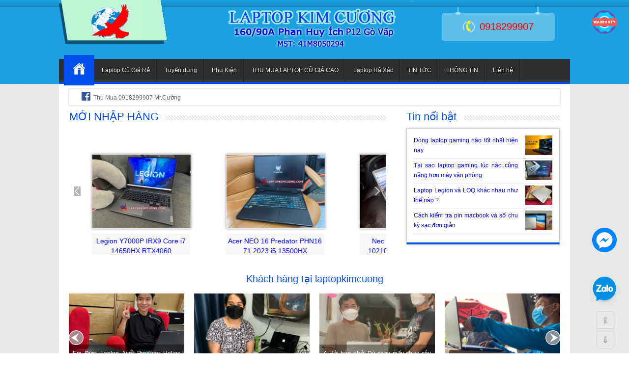

--- FILE ---
content_type: text/html; charset=UTF-8
request_url: https://laptopkimcuong.com/?iPage=12
body_size: 14639
content:





<!DOCTYPE html>
<!--[if IE 9 ]> <html lang="vi" prefix="og: https://ogp.me/ns#" class="ie9 loading-site no-js"> <![endif]-->
<!--[if IE 8 ]> <html lang="vi" prefix="og: https://ogp.me/ns#" class="ie8 loading-site no-js"> <![endif]-->
<!--[if (gte IE 9)|!(IE)]><!--><html lang="vi" prefix="og: https://ogp.me/ns#" class="loading-site no-js"> <!--<![endif]-->



<head>
<!-- Google tag (gtag.js) -->
<script async src="https://www.googletagmanager.com/gtag/js?id=G-5DYFY02LW4"></script>
<script>
  window.dataLayer = window.dataLayer || [];
  function gtag(){dataLayer.push(arguments);}
  gtag('js', new Date());

  gtag('config', 'G-5DYFY02LW4');
</script>


<meta http-equiv="Content-Type" content="text/html; charset=utf-8"/>
<script type="text/javascript">document.cookie='size='+Math.max(screen.width,screen.height)+';';</script>
<title>Bán laptop cũ giá rẻ, Thu mua laptop cũ giá cao hcm 0918299907 Cường</title>
<meta name="keywords" content="Mua bán laptop cũ giá rẻ, thu mua laptop cũ giá cao tại tphcm" />
<meta name="description" content="Laptop Kim Cương chuyên bán laptop cũ giá rẻ, thu mua laptop cũ giá cao tận nhà HCM. Liên hệ 0918299907 để được phục vụ tốt nhất." />
<meta name="google-site-verification" content="-auTrYELQQiqGjpSfJvog82rDX-oxV3lofZ9vE1lhQg" />
<meta http-equiv="content-language" content="vi" />
<META NAME="author" CONTENT="laptopkimcuong.com">
<base href="https://laptopkimcuong.com/" />
<link rel="canonical" href="https://laptopkimcuong.com/?iPage=12" />
<meta name="google-site-verification" content="-auTrYELQQiqGjpSfJvog82rDX-oxV3lofZ9vE1lhQg" />
<meta http-equiv="content-language" content="vi" />

<meta name="twitter:card" content="summary_large_image" />
<meta name="twitter:title" content="Bán laptop cũ giá rẻ, Thu mua laptop cũ giá cao hcm 0918299907 Cường" />
<meta name="twitter:description" content="Thu mua laptop cũ giá cao hcm 0918299907 Cường. Thu mua laptop gaming, máy trạm, laptop văn phòng, macbook. Địa điểm thu mua chuyên nghiệp, tận nơi tại nhà HCM." />
<meta name="twitter:creator" content="@laptopkimcuong" />
<meta name="twitter:image" content="https://laptopkimcuong.com/upload/asset/thu-mua-laptop-cu-gia-cao-228202323859.jpg" />

<meta name='dmca-site-verification' content='VXpybVhGNVpRV1hZd0Jpa3gwS2tOaS9hS1dxY2V5MXVCdWFsdnFMYk5TST01' />
<link rel="shortcut icon" href="https://laptopkimcuong.com/favicon.ico?r=31241" type="image/x-icon"/>
<meta property="fb:admins" content="392876450772236">
<meta itemprop="name" content="Bán laptop cũ giá rẻ, Thu mua laptop cũ giá cao hcm 0918299907 Cường" />
<meta itemprop="description" content="Laptop Kim Cương chuyên bán laptop cũ giá rẻ, thu mua laptop cũ giá cao tận nhà HCM. Liên hệ 0918299907 để được phục vụ tốt nhất." />
<meta itemprop="image" content="https://laptopkimcuong.com/logo.jpg" />
<meta property="og:title" content="Bán laptop cũ giá rẻ, Thu mua laptop cũ giá cao hcm 0918299907 Cường" />
<meta property="og:type" content="Website" />
<meta property="og:description" content="Laptop Kim Cương chuyên bán laptop cũ giá rẻ, thu mua laptop cũ giá cao tận nhà HCM. Liên hệ 0918299907 để được phục vụ tốt nhất." />
<meta property="og:image" content="https://laptopkimcuong.com/logo.jpg" />
<style>
.csschitiet img{max-width:100%;height:auto;}
@media screen and (max-width: 480px) {
   
}
</style>
<link type="text/css" href="template/css.css" rel="stylesheet" />
<link type="text/css" href="template/style.css" rel="stylesheet" />
<link rel="stylesheet" type="text/css" href="template/responsivemenu/nav.css" />
<script src="template/jquery-new1.js" type="text/javascript"></script> 
<!-- <script src="https://ajax.googleapis.com/ajax/libs/jquery/3.3.1/jquery.min.js"></script> -->
<script type="text/javascript" src="template/js.js"></script>
<meta name="viewport" content="width=device-width, initial-scale=1.0" />
<meta name="language" content="vietnamese">








</head>

<body id="content">
<!--<div class="resolution"></div>-->
<div class="row_bgtop">
<div class="main02" style="background:url(upload/giaodien/logo1.png) top center no-repeat">
    <div class="row_banner">
    	<div class="logo"><a href="./" title="Bán laptop cũ giá rẻ, Thu mua laptop cũ giá cao hcm 0918299907 Cường"><img src="upload/giaodien/logo.png" alt="thu mua laptop c&#361; gi� cao" width="219" height="89"/><h1>Bán laptop cũ giá rẻ, Thu mua laptop cũ giá cao hcm 0918299907 Cường</h1></a></div>
        <div class="time">
        	<img src="images/phone-yellow.png" alt="Hotline" width="24" height="24" class="phone"/>0918299907
        </div>
        <div class="clr"></div>
    </div>
    <div class="clr10"></div>
    <div class="imgbanner">
    	<img src="images/logo.png" alt="logo" style="width:100%" width="600" height="110"/>
    </div>
    <div class="clr10"></div>
    <div class="row_menungang">
    	<nav class="nav">
<ul class="nav-list">
   		 <li class="nav-item"><a href="./" title="Trang chủ | Laptopkimcuong.com" class="home"><img src="images/home.png" alt="Laptopkimcuong.com" width="26" height="26"/></a></li>
        
                  <li class="nav-item cap1"><a href="laptop-cu-gia-re" title="Laptop Cũ Giá Rẻ" class="active">Laptop Cũ Giá Rẻ</a>
            <ul  class="nav-submenu">
                                <li class="nav-submenu-item"><a href="laptop-cu-dell-gia-re" title="Laptop cũ Dell giá rẻ">Laptop cũ Dell giá rẻ</a></li>
                
                <li class="nav-submenu-item"><a href="laptop-cu-hp-gia-re" title="Laptop cũ HP giá rẻ">Laptop cũ HP giá rẻ</a></li>
                
                <li class="nav-submenu-item"><a href="laptop-cu-acer-gia-re" title="Laptop cũ Acer giá rẻ">Laptop cũ Acer giá rẻ</a></li>
                
                <li class="nav-submenu-item"><a href="laptop-cu-gateway-gia-re" title="Laptop cũ Gateway giá rẻ">Laptop cũ Gateway giá rẻ</a></li>
                
                <li class="nav-submenu-item"><a href="laptop-cu-ibm-lenovo-gia-re" title="Laptop cũ IBM Lenovo giá rẻ">Laptop cũ IBM Lenovo giá rẻ</a></li>
                
                <li class="nav-submenu-item"><a href="laptop-cu-sony-gia-re" title="Laptop cũ Sony giá rẻ">Laptop cũ Sony giá rẻ</a></li>
                
                <li class="nav-submenu-item"><a href="laptop-cu-asus-gia-re" title="Laptop cũ Asus giá rẻ">Laptop cũ Asus giá rẻ</a></li>
                
                <li class="nav-submenu-item"><a href="laptop-cu-toshiba-gia-re" title="Laptop cũ Toshiba giá rẻ">Laptop cũ Toshiba giá rẻ</a></li>
                
                <li class="nav-submenu-item"><a href="laptop-cu-gia-re-laptop-cu-hieu-khac-gia-re" title="Laptop cũ Hiệu Khác giá rẻ">Laptop cũ Hiệu Khác giá rẻ</a></li>
                
                <li class="nav-submenu-item"><a href="laptop-cu-gia-re-may-tinh-bang" title="Máy tính bảng">Máy tính bảng</a></li>
                
                <li class="nav-submenu-item"><a href="laptop-cu-gia-re-laptop-cu-macbook-gia-re" title="Laptop cũ Macbook giá rẻ">Laptop cũ Macbook giá rẻ</a></li>
                
                <li class="nav-submenu-item"><a href="pc-gaming-cu-gia-re" title="PC gaming cũ giá rẻ">PC gaming cũ giá rẻ</a></li>
                
                <li class="nav-submenu-item"><a href="laptop-cu-gia-re-linh-kien-laptop-pc" title="Linh kiện Laptop, PC">Linh kiện Laptop, PC</a></li>
                
                <li class="nav-submenu-item"><a href="laptop-cu-gia-re-laptop-cu-msi-gia-re" title="Laptop cũ MSI giá rẻ">Laptop cũ MSI giá rẻ</a></li>
                
                <li class="nav-submenu-item"><a href="laptop-cu-gia-re-laptop-cu-surface-gia-re" title="Laptop cũ Surface giá rẻ">Laptop cũ Surface giá rẻ</a></li>
                
                <li class="nav-submenu-item"><a href="dien-thoai-cu-gia-re" title="Điện thoại cũ giá rẻ">Điện thoại cũ giá rẻ</a></li>
                   
        	</ul>
            </li>
        
            <li class="nav-item cap1"><a href="tuyen-dung" title="Tuyển dụng" class="active">Tuyển dụng</a>
            
                   
        	
            </li>
        
            <li class="nav-item cap1"><a href="phu-kien-laptop" title="Phụ Kiện" class="active">Phụ Kiện</a>
            <ul  class="nav-submenu">
                                <li class="nav-submenu-item"><a href="balo-tui-xach-laptop" title="Balo, túi xách laptop">Balo, túi xách laptop</a></li>
                
                <li class="nav-submenu-item"><a href="phu-kien-laptop-adapter-laptop" title="Adapter Laptop">Adapter Laptop</a></li>
                
                <li class="nav-submenu-item"><a href="phu-kien-laptop-ram-laptop-" title="Ram Laptop">Ram Laptop</a></li>
                
                <li class="nav-submenu-item"><a href="phu-kien-laptop-o-cung-laptop" title="Ổ cứng Laptop">Ổ cứng Laptop</a></li>
                
                <li class="nav-submenu-item"><a href="phu-kien-laptop-phu-kien-usb-chuot-tui-de-tan-nhiet-" title="Phụ kiện USB, chuột, túi, đế tản nhiệt,...">Phụ kiện USB, chuột, túi, đế tản nhiệt,...</a></li>
                
                <li class="nav-submenu-item"><a href="phu-kien-laptop-chuong-trinh-diet-virus" title="Chương trình diệt virus">Chương trình diệt virus</a></li>
                
                <li class="nav-submenu-item"><a href="balo-gaming-cu-gia-re" title="Balo gaming cũ giá rẻ">Balo gaming cũ giá rẻ</a></li>
                   
        	</ul>
            </li>
        
            <li class="nav-item cap1"><a href="thu-mua-laptop-cu-gia-cao" title="THU MUA LAPTOP CŨ GIÁ CAO" class="active">THU MUA LAPTOP CŨ GIÁ CAO</a>
            <ul  class="nav-submenu">
                                <li class="nav-submenu-item"><a href="thu-mua-laptop-cu-gia-cao-tai-quan-1" title="Thu Mua Laptop Cũ Giá Cao Tại Quận 1">Thu Mua Laptop Cũ Giá Cao Tại Quận 1</a></li>
                
                <li class="nav-submenu-item"><a href="thu-mua-laptop-cu-gia-cao-tai-quan-2" title="Thu Mua Laptop Cũ Giá Cao Tại Quận 2">Thu Mua Laptop Cũ Giá Cao Tại Quận 2</a></li>
                
                <li class="nav-submenu-item"><a href="thu-mua-laptop-cu-gia-cao-tai-quan-11" title="Thu Mua Laptop Cũ Giá Cao Tại Quận 11">Thu Mua Laptop Cũ Giá Cao Tại Quận 11</a></li>
                
                <li class="nav-submenu-item"><a href="thu-mua-laptop-cu-gia-cao-tai-quan-3" title="Thu Mua Laptop Cũ Giá Cao Tại Quận 3">Thu Mua Laptop Cũ Giá Cao Tại Quận 3</a></li>
                
                <li class="nav-submenu-item"><a href="thu-mua-laptop-cu-gia-cao-thu-mua-laptop-cu-gia-cao-tai-quan-4" title="Thu Mua Laptop Cũ Giá Cao Tại Quận 4">Thu Mua Laptop Cũ Giá Cao Tại Quận 4</a></li>
                
                <li class="nav-submenu-item"><a href="thu-mua-laptop-cu-gia-cao-thu-mua-laptop-cu-gia-cao-tai-quan-5" title="Thu Mua Laptop Cũ Giá Cao Tại Quận 5">Thu Mua Laptop Cũ Giá Cao Tại Quận 5</a></li>
                
                <li class="nav-submenu-item"><a href="thu-mua-laptop-cu-gia-cao-thu-mua-laptop-cu-gia-cao-tai-quan-6" title="Thu Mua Laptop Cũ Giá Cao Tại Quận 6">Thu Mua Laptop Cũ Giá Cao Tại Quận 6</a></li>
                
                <li class="nav-submenu-item"><a href="thu-mua-laptop-cu-gia-cao-tai-quan-7" title="Thu Mua Laptop Cũ Giá Cao Tại Quận 7">Thu Mua Laptop Cũ Giá Cao Tại Quận 7</a></li>
                
                <li class="nav-submenu-item"><a href="thu-mua-laptop-cu-gia-cao-tai-quan-8" title="Thu Mua Laptop Cũ Giá Cao Tại Quận 8">Thu Mua Laptop Cũ Giá Cao Tại Quận 8</a></li>
                
                <li class="nav-submenu-item"><a href="thu-mua-laptop-gaming-cu-gia-cao-tphcm" title="Thu Mua Laptop Gaming Cũ Giá Cao TPHCM">Thu Mua Laptop Gaming Cũ Giá Cao TPHCM</a></li>
                
                <li class="nav-submenu-item"><a href="thu-mua-laptop-cu-gia-cao-tai-quan-9" title="Thu Mua Laptop Cũ Giá Cao Tại Quận 9">Thu Mua Laptop Cũ Giá Cao Tại Quận 9</a></li>
                
                <li class="nav-submenu-item"><a href="thu-mua-laptop-cu-gia-cao-tai-quan-10" title="Thu Mua Laptop Cũ Giá Cao Tại Quận 10">Thu Mua Laptop Cũ Giá Cao Tại Quận 10</a></li>
                
                <li class="nav-submenu-item"><a href="thu-mua-macbook-cu-gia-cao-tphcm" title="Thu Mua Macbook Cũ Giá Cao TPHCM">Thu Mua Macbook Cũ Giá Cao TPHCM</a></li>
                
                <li class="nav-submenu-item"><a href="thu-mua-laptop-cu-gia-cao-tai-quan-12" title="Thu Mua Laptop Cũ Giá Cao Tại Quận 12">Thu Mua Laptop Cũ Giá Cao Tại Quận 12</a></li>
                
                <li class="nav-submenu-item"><a href="thu-mua-laptop-cu-gia-cao-tai-quan-go-vap" title="Thu Mua Laptop Cũ Giá Cao Tại Quận Gò Vấp">Thu Mua Laptop Cũ Giá Cao Tại Quận Gò Vấp</a></li>
                
                <li class="nav-submenu-item"><a href="thu-mua-laptop-cu-gia-cao-tai-quan-tan-binh" title="Thu Mua Laptop Cũ Giá Cao Tại Quận Tân Bình">Thu Mua Laptop Cũ Giá Cao Tại Quận Tân Bình</a></li>
                
                <li class="nav-submenu-item"><a href="thu-mua-laptop-cu-gia-cao-tai-quan-phu-nhuan" title="Thu Mua Laptop Cũ Giá Cao Tại Quận Phú Nhuận">Thu Mua Laptop Cũ Giá Cao Tại Quận Phú Nhuận</a></li>
                
                <li class="nav-submenu-item"><a href="thu-mua-laptop-cu-gia-cao-tai-quan-binh-tan" title="Thu Mua Laptop Cũ Giá Cao Tại Quận Bình Tân">Thu Mua Laptop Cũ Giá Cao Tại Quận Bình Tân</a></li>
                
                <li class="nav-submenu-item"><a href="thu-mua-laptop-cu-gia-cao-tai-huyen-binh-chanh" title="Thu Mua Laptop Cũ Giá Cao Tại Huyện Bình Chánh">Thu Mua Laptop Cũ Giá Cao Tại Huyện Bình Chánh</a></li>
                
                <li class="nav-submenu-item"><a href="thanh-ly-laptop-cu-gia-cao" title="Thanh lý laptop cũ giá cao">Thanh lý laptop cũ giá cao</a></li>
                
                <li class="nav-submenu-item"><a href="thanh-ly-cong-ty-gia-cao" title="Thanh lý công ty giá cao">Thanh lý công ty giá cao</a></li>
                
                <li class="nav-submenu-item"><a href="thu-mua-laptop-cu-gia-cao-online-thoi-covid-19" title="Thu mua laptop cũ giá cao online thời Covid 19">Thu mua laptop cũ giá cao online thời Covid 19</a></li>
                
                <li class="nav-submenu-item"><a href="thanh-ly-phong-net-gia-cao" title="Thanh lý phòng net giá cao">Thanh lý phòng net giá cao</a></li>
                
                <li class="nav-submenu-item"><a href="thu-mua-iphone-11-pro-cu-gia-cao-tphcm" title="Thu mua iphone 11 pro cũ giá cao TPHCM">Thu mua iphone 11 pro cũ giá cao TPHCM</a></li>
                
                <li class="nav-submenu-item"><a href="thu-mua-laptop-cu-gia-cao-tai-huyen-hoocmon" title="Thu mua laptop cũ giá cao tại huyện Hoocmon">Thu mua laptop cũ giá cao tại huyện Hoocmon</a></li>
                   
        	</ul>
            </li>
        
            <li class="nav-item cap1"><a href="laptop-ra-xac" title="Laptop Rã Xác" class="active">Laptop Rã Xác</a>
            
                   
        	
            </li>
         	
     	            <li class="nav-item cap1"><a href="tin-tuc" title="TIN TỨC" class="active">TIN TỨC</a>
            <ul  class="nav-submenu">
                                <li class="nav-submenu-item"><a href="ban-dat-bau-bang-binh-duong-gia-re-chinh-chu" title="Bán đất bàu bàng bình dương giá rẻ chính chủ">Bán đất bàu bàng bình dương giá rẻ chính chủ</a></li>
                
                <li class="nav-submenu-item"><a href="cach-test-kiem-tra-cau-hinh-laptop" title="Cách test kiểm tra cấu hình laptop">Cách test kiểm tra cấu hình laptop</a></li>
                
                <li class="nav-submenu-item"><a href="test-ngoai-hinh-tong-the-laptop" title="Test ngoại hình tổng thể laptop">Test ngoại hình tổng thể laptop</a></li>
                
                <li class="nav-submenu-item"><a href="test-card-man-hinh-vga-cpu-laptop" title="Test card màn hình (VGA) - CPU laptop">Test card màn hình (VGA) - CPU laptop</a></li>
                
                <li class="nav-submenu-item"><a href="test-wifi-laptop" title="Test wifi laptop">Test wifi laptop</a></li>
                
                <li class="nav-submenu-item"><a href="test-cac-cong-ngoai-vi-laptop" title="Test các cổng ngoại vi laptop">Test các cổng ngoại vi laptop</a></li>
                
                <li class="nav-submenu-item"><a href="test-chuot-toupad-laptop" title="Test chuột toupad laptop">Test chuột toupad laptop</a></li>
                
                <li class="nav-submenu-item"><a href="test-dvd-doc-ghi-laptop" title="Test DVD đọc ghi laptop">Test DVD đọc ghi laptop</a></li>
                
                <li class="nav-submenu-item"><a href="test-o-cung-laptop" title="Test ổ cứng laptop">Test ổ cứng laptop</a></li>
                
                <li class="nav-submenu-item"><a href="tin-tuc-phan-mem-ultraview-dieu-khien-tu-xa" title="Phần mềm Ultraview điều khiển từ xa">Phần mềm Ultraview điều khiển từ xa</a></li>
                
                <li class="nav-submenu-item"><a href="danh-sach-phan-mem-kiem-tra-laptop" title="Danh sách phần mềm kiểm tra laptop">Danh sách phần mềm kiểm tra laptop</a></li>
                
                <li class="nav-submenu-item"><a href="nguyen-van-cuong" title="Nguyễn Văn Cường">Nguyễn Văn Cường</a></li>
                
                <li class="nav-submenu-item"><a href="huong-dan-tao-usb-de-cai-macos-tren-windows" title="Hướng dẫn tạo USB để cài macOS trên Windows">Hướng dẫn tạo USB để cài macOS trên Windows</a></li>
                   
        	</ul>
            </li>
        
            <li class="nav-item cap1"><a href="thong-tin" title="THÔNG TIN" class="active">THÔNG TIN</a>
            <ul  class="nav-submenu">
                                <li class="nav-submenu-item"><a href="thanh-toan-truc-tiep" title="THANH TOÁN">THANH TOÁN</a></li>
                
                <li class="nav-submenu-item"><a href="https://laptopkimcuong.com/baohanh" title="Bảo Hành">Bảo Hành</a></li>
                   
        	</ul>
            </li>
          
      	<li class="nav-item cap1"><a href="lien-he" title="Liên hệ" class="active">Liên hệ</a></li>
      
</ul>
</nav>
    </div>
</div>
</div>
<div class="main">
	










        <div class="clr10"></div>
<div class="likesupport">
    

    <div class="likesupport-right">
          	
    <div class="support"><a href="https://m.facebook.com/messages/thread/1400277650242856" rel="nofollow"><img src="images/facebook-icon.png" alt="Thu Mua 0918299907 Mr.Cường" width="18" height="18"/></a> Thu Mua 0918299907 Mr.Cường </div>  
    
    </div>
</div>
    <div class="clr20"></div>
    <div class="leftcol">
    	<div class="tieude"><div class="theh2">MỚI NHẬP HÀNG</div></div>
<div class="clr10"></div>
<ul id="slider_logothuonghieu">
	 
    <li>
    	<div class="img"><a href="legion-y7000p-irx9-core-i7-14650hx-rtx4060-990.html" title="Legion Y7000P IRX9 Core i7 14650HX RTX4060"><img width="190" height="150" src="upload/sanpham/thumbs/990-legion-y7000p-irx9-core-i7-14650hx-rtx4060-1.jpg" alt="Legion Y7000P IRX9 Core i7 14650HX RTX4060" /></a></div>
        <h3><a href="legion-y7000p-irx9-core-i7-14650hx-rtx4060-990.html" title="Legion Y7000P IRX9 Core i7 14650HX RTX4060">Legion Y7000P IRX9 Core i7 14650HX RTX4060</A></h3>
        <p>Liên Hệ<span class="giacty"></span></p>
        <div class="clr"></div>
    </li>
    
    <li>
    	<div class="img"><a href="acer-neo-16-predator-phn16-71-2023-i5-13500hx-989.html" title="Acer NEO 16 Predator PHN16 71 2023 i5 13500HX"><img width="190" height="150" src="upload/sanpham/thumbs/989-acer-neo-16-predator-phn16-71-2023-i5-13500hx-1.jpg" alt="Acer NEO 16 Predator PHN16 71 2023 i5 13500HX" /></a></div>
        <h3><a href="acer-neo-16-predator-phn16-71-2023-i5-13500hx-989.html" title="Acer NEO 16 Predator PHN16 71 2023 i5 13500HX">Acer NEO 16 Predator PHN16 71 2023 i5 13500HX</A></h3>
        <p>Liên Hệ<span class="giacty"></span></p>
        <div class="clr"></div>
    </li>
    
    <li>
    	<div class="img"><a href="nec-pc-gn10s6rah-i5-10210y-8g-256gb-12-5in-988.html" title="Nec PC GN10S6RAH i5 10210Y 8G 256GB 12.5IN"><img width="190" height="150" src="upload/sanpham/thumbs/988-nec-pc-gn10s6rah-i5-10210y-8g-256gb-12-5in-1.jpg" alt="Nec PC GN10S6RAH i5 10210Y 8G 256GB 12.5IN" /></a></div>
        <h3><a href="nec-pc-gn10s6rah-i5-10210y-8g-256gb-12-5in-988.html" title="Nec PC GN10S6RAH i5 10210Y 8G 256GB 12.5IN">Nec PC GN10S6RAH i5 10210Y 8G 256GB 12.5IN</A></h3>
        <p>Liên Hệ<span class="giacty"></span></p>
        <div class="clr"></div>
    </li>
    
    <li>
    	<div class="img"><a href="thinkpad-x1-extreme-i5-8300h-gtx1050ti-987.html" title="Thinkpad X1 Extreme i5 8300H GTX1050Ti"><img width="190" height="150" src="upload/sanpham/thumbs/987-lenovo-thinkpad-x1-extreme-i5-8300h-gtx1050ti-1.jpg" alt="Thinkpad X1 Extreme i5 8300H GTX1050Ti" /></a></div>
        <h3><a href="thinkpad-x1-extreme-i5-8300h-gtx1050ti-987.html" title="Thinkpad X1 Extreme i5 8300H GTX1050Ti">Thinkpad X1 Extreme i5 8300H GTX1050Ti</A></h3>
        <p>8,500,000<sup class="donvi">đ</sup><span class="giacty">9,500,000</span></p>
        <div class="clr"></div>
    </li>
    
    <li>
    	<div class="img"><a href="lenovo-loq-15iax9e-83lk0079vn-i5-12450hx-986.html" title="Lenovo LOQ 15IAX9E 83LK0079VN i5 12450HX"><img width="190" height="150" src="upload/sanpham/thumbs/986-lenovo-loq-15iax9e-83lk0079vn-i5-12450hx-rtx3050-6gb--1.jpg" alt="Lenovo LOQ 15IAX9E 83LK0079VN i5 12450HX" /></a></div>
        <h3><a href="lenovo-loq-15iax9e-83lk0079vn-i5-12450hx-986.html" title="Lenovo LOQ 15IAX9E 83LK0079VN i5 12450HX">Lenovo LOQ 15IAX9E 83LK0079VN i5 12450HX</A></h3>
        <p>16,900,000<sup class="donvi">đ</sup><span class="giacty">17,900,000</span></p>
        <div class="clr"></div>
    </li>
    
    <li>
    	<div class="img"><a href="msi-gaming-gf63-thin-12uc-i7-12650h-rtx3050-984.html" title="MSI Gaming GF63 Thin 12UC i7 12650H RTX3050"><img width="190" height="150" src="upload/sanpham/thumbs/984-msi-gaming-gf63-thin-12uc-i7-12650h-rtx3050-1.jpg" alt="MSI Gaming GF63 Thin 12UC i7 12650H RTX3050" /></a></div>
        <h3><a href="msi-gaming-gf63-thin-12uc-i7-12650h-rtx3050-984.html" title="MSI Gaming GF63 Thin 12UC i7 12650H RTX3050">MSI Gaming GF63 Thin 12UC i7 12650H RTX3050</A></h3>
        <p>13,500,000<sup class="donvi">đ</sup><span class="giacty">14,500,000</span></p>
        <div class="clr"></div>
    </li>
    
</ul>
    </div>
    <div class="rightcol">
        <div class="tieude"><div class="theh2">Tin nổi bật</div></div>
<div class="clr10"></div>
<div class="boxcontent pad15">
	<ul id="tinnoibat">	 
		<li>
                	<div>
            <a href="cach-kiem-tra-test-xem-vga-co-bi-loi-vram-hay-khong-991.html" title="Cách kiểm tra test xem VGA có bị lỗi Vram hay không">
            	<p>Cách kiểm tra test xem VGA có bị lỗi Vram hay không</p>
                <img src="upload/sanpham/thumbs/991-cach-kiem-tra-test-xem-vga-co-bi-loi-vram-hay-khong-1.jpg" alt="Cách kiểm tra test xem VGA có bị lỗi Vram hay không"/>
            </a>
            </div>
        
        	<div>
            <a href="cach-su-dung-led-ma-tran-anime-matrix-tren-laptop-asus-zephyrus-985.html" title="Cách sử dụng led ma trận AniMe Matrix trên laptop Asus Zephyrus">
            	<p>Cách sử dụng led ma trận AniMe Matrix trên laptop Asus Zephyrus</p>
                <img src="upload/sanpham/thumbs/985-cach-su-dung-led-ma-tran-anime-matrix-tren-laptop-asus-zephyrus-1.jpg" alt="Cách sử dụng led ma trận AniMe Matrix trên laptop Asus Zephyrus"/>
            </a>
            </div>
        
        	<div>
            <a href="tu-van-lua-chon-cau-hinh-laptop-va-tai-chinh-phu-hop-voi-nhu-cau-su-dung-343.html" title="Tư vấn lựa chọn cấu hình laptop và tài chính phù hợp với...">
            	<p>Tư vấn lựa chọn cấu hình laptop và tài chính phù hợp với...</p>
                <img src="upload/sanpham/thumbs/343-tu-van-lua-chon-cau-hinh-laptop-va-tai-chinh-phu-hop-voi-nhu-cau-su-dung-1.jpg" alt="Tư vấn lựa chọn cấu hình laptop và tài chính phù hợp với..."/>
            </a>
            </div>
        
        	<div>
            <a href="huong-dan-su-dung-veo-3-ai-de-tao-video-hieu-qua-nhanh-gon-cho-nguoi-moi-bat-dau-290.html" title="Hướng dẫn sử dụng Veo 3 AI để tạo video hiệu quả nhanh...">
            	<p>Hướng dẫn sử dụng Veo 3 AI để tạo video hiệu quả nhanh...</p>
                <img src="upload/sanpham/thumbs/290-huong-dan-su-dung-veo-3-ai-de-tao-video-hieu-qua-nhanh-gon-cho-nguoi-moi-bat-dau-1.jpg" alt="Hướng dẫn sử dụng Veo 3 AI để tạo video hiệu quả nhanh..."/>
            </a>
            </div>
        
    </li>
    
	<li>
                	<div>
            <a href="dong-laptop-gaming-nao-tot-nhat-hien-nay-965.html" title="Dòng laptop gaming nào tốt nhất hiện nay">
            	<p>Dòng laptop gaming nào tốt nhất hiện nay</p>
                <img src="upload/sanpham/thumbs/965-dong-laptop-gaming-nao-tot-nhat-hien-nay-1.jpg" alt="Dòng laptop gaming nào tốt nhất hiện nay"/>
            </a>
            </div>
        
        	<div>
            <a href="tai-sao-laptop-gaming-luc-nao-cung-nang-hon-may-van-phong-964.html" title="Tại sao laptop gaming lúc nào cũng nặng hơn máy văn phòng">
            	<p>Tại sao laptop gaming lúc nào cũng nặng hơn máy văn phòng</p>
                <img src="upload/sanpham/thumbs/964-tai-sao-laptop-gaming-luc-nao-cung-nang-hon-may-van-phong-1.jpg" alt="Tại sao laptop gaming lúc nào cũng nặng hơn máy văn phòng"/>
            </a>
            </div>
        
        	<div>
            <a href="laptop-legion-va-loq-khac-nhau-nhu-the-nao--963.html" title="Laptop Legion và LOQ khác nhau như thế nào ?">
            	<p>Laptop Legion và LOQ khác nhau như thế nào ?</p>
                <img src="upload/sanpham/thumbs/963-laptop-legion-va-loq-khac-nhau-nhu-the-nao--1.jpg" alt="Laptop Legion và LOQ khác nhau như thế nào ?"/>
            </a>
            </div>
        
        	<div>
            <a href="cach-kiem-tra-pin-macbook-va-so-chu-ky-sac-don-gian-942.html" title="Cách kiểm tra pin macbook và số chu kỳ sạc đơn giản">
            	<p>Cách kiểm tra pin macbook và số chu kỳ sạc đơn giản</p>
                <img src="upload/sanpham/thumbs/942-cach-kiem-tra-pin-macbook-va-so-chu-ky-sac-don-gian-1.jpg" alt="Cách kiểm tra pin macbook và số chu kỳ sạc đơn giản"/>
            </a>
            </div>
        
    </li>
    
	<li>
                	<div>
            <a href="nguyen-nhan-va-cach-xu-ly-khi-laptop-bi-chai-pin-918.html" title="Nguyên nhân và cách xử lý khi laptop bị chai pin">
            	<p>Nguyên nhân và cách xử lý khi laptop bị chai pin</p>
                <img src="upload/sanpham/thumbs/918-nguyen-nhan-va-cach-xu-ly-khi-laptop-bi-chai-pin-1.jpg" alt="Nguyên nhân và cách xử lý khi laptop bị chai pin"/>
            </a>
            </div>
        
        	<div>
            <a href="uu-dai-khach-hang-than-thiet-nam-2024-2025-913.html" title="Ưu đãi khach hàng thân thiết năm 2024-2025">
            	<p>Ưu đãi khach hàng thân thiết năm 2024-2025</p>
                <img src="upload/sanpham/thumbs/913-uu-dai-khach-hang-than-thiet-nam-2024-2025-1.jpg" alt="Ưu đãi khach hàng thân thiết năm 2024-2025"/>
            </a>
            </div>
        
        	<div>
            <a href="kiem-tra-thong-so-man-hinh-may-tinh-keo-mua-lam-912.html" title="Kiểm tra thông số màn hình máy tính kẻo mua lầm">
            	<p>Kiểm tra thông số màn hình máy tính kẻo mua lầm</p>
                <img src="upload/sanpham/thumbs/912-kiem-tra-thong-so-man-hinh-may-tinh-keo-mua-lam-1.jpg" alt="Kiểm tra thông số màn hình máy tính kẻo mua lầm"/>
            </a>
            </div>
        
        	<div>
            <a href="top-5-dong-may-gaming-nhe-gon-nhat-trong-trong-nhung-nam-qua-910.html" title="Top 5 dòng máy gaming nhẹ gọn nhất trong trong những năm qua">
            	<p>Top 5 dòng máy gaming nhẹ gọn nhất trong trong những năm qua</p>
                <img src="upload/sanpham/thumbs/910-top-5-dong-may-gaming-nhe-gon-nhat-trong-trong-nhung-nam-qua-1.jpg" alt="Top 5 dòng máy gaming nhẹ gọn nhất trong trong những năm qua"/>
            </a>
            </div>
        
    </li>
    
	</ul>
</div>
<div class="clr"></div>
    </div>

    <div class="clr"></div>
        <div class="mlr20">
      <div class="camnhan">

	<h3>Khách hàng tại laptopkimcuong</h3>
	<div class="control"><span id="khachhang-prev"></span> <span id="khachhang-next"></span></div>
<ul id="khachhang"> 
			<li><a href="https://www.facebook.com/groups/laptopkimcuongclub/posts/2210499706077671/">
			<div class="hinh"><img src="upload/quangcao/26-em-duc-laptop-acer-predator-helios-2024-i713700hx-rtx4060-ben-shop-ban-re-dep-uy-tin-nhan-doi-bu-tru-gia-rat-hop-ly-se-ung-ho-shop-lau-dai-.jpg"></div>
			<div class="info">
				Em Đức: Laptop Acer Predator Helios 2024 i713700hx, rtx4060 bên shop bán rẻ, đẹp, uy tín, nhận đổi bù trừ giá rất hợp lý, sẽ ủng hộ shop lâu dài.
			</div>
			</a>
		</li>
	 
		<li><a href="https://www.facebook.com/groups/laptopkimcuongclub/posts/2097241877403455/">
			<div class="hinh"><img src="upload/quangcao/25-chi-khach-hang-philippines-dat-hang-online-giao-tan-tay-xin-cam-on-quy-khach-da-tin-tuong-ung-ho-.jpg"></div>
			<div class="info">
				Chị khách hàng Philippines đặt hàng online giao tận tay. Xin cảm ơn Quý Khách đã tin tưởng ủng hộ.
			</div>
			</a>
		</li>
	 
		<li><a href="https://www.facebook.com/groups/laptopkimcuongclub/posts/2097229450738031/">
			<div class="hinh"><img src="upload/quangcao/22-a-hai-ban-pho-du-chay-may-chuc-cay-so-troi-nang-nong-di-lai-kho-nhung-chi-tin-tuong-va-ung-ho-laptopkimcuong-com.jpg"></div>
			<div class="info">
				A Hải bán phở: Dù chạy mấy chục cây số, trời nắng nóng đi lại khó nhưng chỉ tin tưởng và ủng hộ LaptopKimCuong.Com
			</div>
			</a>
		</li>
	 
		<li><a href="https://www.facebook.com/groups/laptopkimcuongclub/posts/2097235670737409/">
			<div class="hinh"><img src="upload/quangcao/23-huong-dan-khach-tan-tinh-ho-tro-tu-van-cai-dat-tan-noi-cho-khach-hang-xa-.jpg"></div>
			<div class="info">
				Hướng dẫn khách tận tình, hỗ trợ tư vấn, cài đặt tận nơi cho Khách hàng xa.
			</div>
			</a>
		</li>
	 
		<li><a href="https://www.facebook.com/groups/laptopkimcuongclub/posts/1869435510184094/">
			<div class="hinh"><img src="upload/quangcao/15-em-bao-toi-vua-chay-shipper-vua-mua-may-cua-shop-de-ve-cay-view-va-soan-content-may-shop-gia-re-uy-tin-bao-hanh-chinh-hang-con-fullbox-rat-tot-.jpg"></div>
			<div class="info">
				Em Bảo: Tôi vừa chạy shipper vừa mua máy của shop để về cày view, và soạn content. Máy shop giá rẻ, uy tín, FullBox
			</div>
			</a>
		</li>
	 
		<li><a href="https://www.facebook.com/groups/laptopkimcuongclub/posts/1869431790184466/">
			<div class="hinh"><img src="upload/quangcao/7-khach-hang-xuan-truong-mua-may-de-ve-lam-tiktok-youtube.jpg"></div>
			<div class="info">
				Khách hàng Xuân Trường mua máy để về làm tiktok, youtube
			</div>
			</a>
		</li>
	 
		<li><a href="https://www.facebook.com/groups/laptopkimcuongclub/posts/1733642843763362/">
			<div class="hinh"><img src="upload/quangcao/5-em-thong-go-vap-book-ship-mua-online-ung-ho-laptop-zephyrus-g14.jpg"></div>
			<div class="info">
				Em Thông Gò Vấp book ship mua online ủng hộ Laptop Zephyrus G14
			</div>
			</a>
		</li>
	 
		<li><a href="https://www.facebook.com/groups/laptopkimcuongclub/posts/1733644433763203/">
			<div class="hinh"><img src="upload/quangcao/4-khach-hang-tin-tuong-dat-hang-cho-con-di-hoc-mua-hoc-sinh.jpg"></div>
			<div class="info">
				Khách hàng tin tưởng đặt hàng cho con đi học mùa học sinh
			</div>
			</a>
		</li>
	 
		<li><a href="https://www.facebook.com/groups/laptopkimcuongclub/posts/1733641920430121/">
			<div class="hinh"><img src="upload/quangcao/3-shop-laptopkimcuong-com-rat-uy-tin-moi-lan-mua-may-tinh-laptop-cu-toi-dieu-nghi-den-shop-cam-on-shop-chi-tien-du-lich-.jpg"></div>
			<div class="info">
				Shop LaptopKimCuong.Com rất uy tín, mỗi lần mua máy tính laptop cũ tôi điều nghĩ đến shop. Cảm ơn Shop (Chị Tiên)
			</div>
			</a>
		</li>
	 
		<li><a href="https://www.facebook.com/groups/laptopkimcuongclub/posts/1733644717096508/">
			<div class="hinh"><img src="upload/quangcao/2-may-laptop-cu-ma-nhin-nhu-moi-chat-luong-tot-danh-gia-5-sao-dich-vu-em-trai-ben-q9-ung-ho-.jpg"></div>
			<div class="info">
				Máy laptop cũ mà nhìn như mới, chất lượng tốt, đánh giá 5 sao dịch vụ (Em Trai bên Q9 ủng hộ)
			</div>
			</a>
		</li>
	 
		<li><a href="https://www.facebook.com/groups/laptopkimcuongclub/posts/1733641123763534/">
			<div class="hinh"><img src="upload/quangcao/1-toi-mua-san-pham-laptop-cu-ben-laptopkimcuong-10-nam-nay-ma-xai-van-tot-qua-mua-them-may-nua-anh-hong-chung-cu-phuc-yen-.jpg"></div>
			<div class="info">
				Tôi mua sản phẩm laptop cũ bên LaptopKimCuong 10 năm nay mà xài vẫn tốt (Anh Hồng Chung Cư Phúc Yên)
			</div>
			</a>
		</li>
	 
		<li><a href="https://www.facebook.com/groups/laptopkimcuongclub/posts/2097237877403855/">
			<div class="hinh"><img src="upload/quangcao/24-pham-duy-khi-mua-laptop-gia-re-chat-luong-giao-dich-uy-tin-may-ngon-chi-co-tai-laptop-kim-cuong-ung-ho-cay-legion-xin-xin-.jpg"></div>
			<div class="info">
				Phạm Duy: Khi mua laptop giá rẻ, chất lượng, giao dịch uy tín, máy ngon chỉ có tại Laptop Kim Cương. (Ủng hộ cây Legion xịn xịn)
			</div>
			</a>
		</li>
	 
</ul>

</div>
<div class="clr"></div>
    </div>
    <div class="mlr20">
    	<div class="tieude"><h2 class="theh2"><a href="laptop-cu-gia-re" title="Laptop Cũ Giá Rẻ">Laptop Cũ Giá Rẻ</a></h2></div>
<div class="clr10"></div>

<div class="boxsp">
    
    <div class="frame">
    	<div class="hinh">
    		<a href="dell-inspiron-5558-corei7-5500u-gt920m-15-6in-847.html" title="Dell Inspiron 5558 Corei7 5500u GT920M 15.6in"><img src="upload/sanpham/thumbs/847-dell-inspiron-5558-corei7-5500u-gt920m-15-6in-1.jpg" alt="Dell Inspiron 5558 Corei7 5500u GT920M 15.6in" title="Dell Inspiron 5558 Corei7 5500u GT920M 15.6in"/></a>
    	</div>
    <h3><a href="dell-inspiron-5558-corei7-5500u-gt920m-15-6in-847.html" title="Dell Inspiron 5558 Corei7 5500u GT920M 15.6in">Dell Inspiron 5558 Corei7 5500u GT920M 15.6in <img src="images/khuyenmai.gif" style="vertical-align: bottom;" /></a></h3>
    <p class="giaban">4,500,000<sup class="donvi">đ</sup><span class="giacty">5,500,000</span></p>
    <p class="button"><a href="dell-inspiron-5558-corei7-5500u-gt920m-15-6in-847.html" title="Dell Inspiron 5558 Corei7 5500u GT920M 15.6in">Chi tiết</a></p>
    </div>
</div>

<div class="boxsp">
    
    <div class="frame">
    	<div class="hinh">
    		<a href="surface-book-corei5-6300u-8g-128g-13in-3k-846.html" title="Surface Book Corei5 6300U 8G 128G 13in 3K"><img src="upload/sanpham/thumbs/846-surface-book-corei5-6300u-8g-128g-13in-3k-1.jpg" alt="Surface Book Corei5 6300U 8G 128G 13in 3K" title="Surface Book Corei5 6300U 8G 128G 13in 3K"/></a>
    	</div>
    <h3><a href="surface-book-corei5-6300u-8g-128g-13in-3k-846.html" title="Surface Book Corei5 6300U 8G 128G 13in 3K">Surface Book Corei5 6300U 8G 128G 13in 3K <img src="images/hot.gif" style="vertical-align: bottom;" /></a></h3>
    <p class="giaban">5,500,000<sup class="donvi">đ</sup><span class="giacty">6,500,000</span></p>
    <p class="button"><a href="surface-book-corei5-6300u-8g-128g-13in-3k-846.html" title="Surface Book Corei5 6300U 8G 128G 13in 3K">Chi tiết</a></p>
    </div>
</div>

<div class="boxsp">
    
    <div class="frame">
    	<div class="hinh">
    		<a href="asus-zenbook-ux534f-i5-10210u-gtx1650-845.html" title="Asus Zenbook UX534F i5 10210u GTX1650"><img src="upload/sanpham/thumbs/845-asus-zenbook-ux534f-i5-10210u-8g-512g-gtx1650-1.jpg" alt="Asus Zenbook UX534F i5 10210u GTX1650" title="Asus Zenbook UX534F i5 10210u GTX1650"/></a>
    	</div>
    <h3><a href="asus-zenbook-ux534f-i5-10210u-gtx1650-845.html" title="Asus Zenbook UX534F i5 10210u GTX1650">Asus Zenbook UX534F i5 10210u GTX1650 <img src="images/hot.gif" style="vertical-align: bottom;" /></a></h3>
    <p class="giaban">10,900,000<sup class="donvi">đ</sup><span class="giacty">11,900,000</span></p>
    <p class="button"><a href="asus-zenbook-ux534f-i5-10210u-gtx1650-845.html" title="Asus Zenbook UX534F i5 10210u GTX1650">Chi tiết</a></p>
    </div>
</div>

<div class="boxsp">
    
    <div class="frame">
    	<div class="hinh">
    		<a href="msi-ge62-6qf-core-i7-6700hq-gtx970m-844.html" title="MSI GE62 6QF Core i7 6700HQ GTX970M"><img src="upload/sanpham/thumbs/844-msi-ge62-6qf-core-i7-6700hq-ram16-gtx970m-1.jpg" alt="MSI GE62 6QF Core i7 6700HQ GTX970M" title="MSI GE62 6QF Core i7 6700HQ GTX970M"/></a>
    	</div>
    <h3><a href="msi-ge62-6qf-core-i7-6700hq-gtx970m-844.html" title="MSI GE62 6QF Core i7 6700HQ GTX970M">MSI GE62 6QF Core i7 6700HQ GTX970M <img src="images/hot.gif" style="vertical-align: bottom;" /></a></h3>
    <p class="giaban">7,500,000<sup class="donvi">đ</sup><span class="giacty">8,500,000</span></p>
    <p class="button"><a href="msi-ge62-6qf-core-i7-6700hq-gtx970m-844.html" title="MSI GE62 6QF Core i7 6700HQ GTX970M">Chi tiết</a></p>
    </div>
</div>

<div class="boxsp">
    
    <div class="frame">
    	<div class="hinh">
    		<a href="asus-k53s-core-i3-2350m-gt610m-15-6in-843.html" title="Asus K53S Core i3 2350M GT610M 15.6IN"><img src="upload/sanpham/thumbs/843-asus-k53s-core-i3-2350m-gt610m-15-6in-1.jpg" alt="Asus K53S Core i3 2350M GT610M 15.6IN" title="Asus K53S Core i3 2350M GT610M 15.6IN"/></a>
    	</div>
    <h3><a href="asus-k53s-core-i3-2350m-gt610m-15-6in-843.html" title="Asus K53S Core i3 2350M GT610M 15.6IN">Asus K53S Core i3 2350M GT610M 15.6IN <img src="images/khuyenmai.gif" style="vertical-align: bottom;" /></a></h3>
    <p class="giaban">1,500,000<sup class="donvi">đ</sup><span class="giacty">2,000,000</span></p>
    <p class="button"><a href="asus-k53s-core-i3-2350m-gt610m-15-6in-843.html" title="Asus K53S Core i3 2350M GT610M 15.6IN">Chi tiết</a></p>
    </div>
</div>

<div class="boxsp">
    
    <div class="frame">
    	<div class="hinh">
    		<a href="lenovo-thinkpad-x240-core-i5-4300u-12-5in-842.html" title="Lenovo Thinkpad X240 Core i5-4300U 12.5IN"><img src="upload/sanpham/thumbs/842-lenovo-thinkpad-x240-core-i5-4300u-12-5in-1.jpg" alt="Lenovo Thinkpad X240 Core i5-4300U 12.5IN" title="Lenovo Thinkpad X240 Core i5-4300U 12.5IN"/></a>
    	</div>
    <h3><a href="lenovo-thinkpad-x240-core-i5-4300u-12-5in-842.html" title="Lenovo Thinkpad X240 Core i5-4300U 12.5IN">Lenovo Thinkpad X240 Core i5-4300U 12.5IN <img src="images/hot.gif" style="vertical-align: bottom;" /></a></h3>
    <p class="giaban">2,500,000<sup class="donvi">đ</sup><span class="giacty">3,500,000</span></p>
    <p class="button"><a href="lenovo-thinkpad-x240-core-i5-4300u-12-5in-842.html" title="Lenovo Thinkpad X240 Core i5-4300U 12.5IN">Chi tiết</a></p>
    </div>
</div>

<div class="boxsp">
    
    <div class="frame">
    	<div class="hinh">
    		<a href="msi-modern-14-b11mou-847vn-core-i7-1165g7-841.html" title="MSI Modern 14 B11MOU 847VN Core i7-1165G7"><img src="upload/sanpham/thumbs/841-msi-modern-14-b11mou-847vn-core-i7-1165g7-1.jpg" alt="MSI Modern 14 B11MOU 847VN Core i7-1165G7" title="MSI Modern 14 B11MOU 847VN Core i7-1165G7"/></a>
    	</div>
    <h3><a href="msi-modern-14-b11mou-847vn-core-i7-1165g7-841.html" title="MSI Modern 14 B11MOU 847VN Core i7-1165G7">MSI Modern 14 B11MOU 847VN Core i7-1165G7 <img src="images/hot.gif" style="vertical-align: bottom;" /></a></h3>
    <p class="giaban">10,500,000<sup class="donvi">đ</sup><span class="giacty">11,500,000</span></p>
    <p class="button"><a href="msi-modern-14-b11mou-847vn-core-i7-1165g7-841.html" title="MSI Modern 14 B11MOU 847VN Core i7-1165G7">Chi tiết</a></p>
    </div>
</div>

<div class="boxsp">
    
    <div class="frame">
    	<div class="hinh">
    		<a href="hp-zbook-15-i7-4800mq-8g-ssd240-k2100m-840.html" title="HP ZBook 15 i7 4800MQ 8G SSD240 K2100M"><img src="upload/sanpham/thumbs/840-hp-zbook-15-i7-4800mq-8g-ssd240-k2100m-1.jpg" alt="HP ZBook 15 i7 4800MQ 8G SSD240 K2100M" title="HP ZBook 15 i7 4800MQ 8G SSD240 K2100M"/></a>
    	</div>
    <h3><a href="hp-zbook-15-i7-4800mq-8g-ssd240-k2100m-840.html" title="HP ZBook 15 i7 4800MQ 8G SSD240 K2100M">HP ZBook 15 i7 4800MQ 8G SSD240 K2100M <img src="images/khuyenmai.gif" style="vertical-align: bottom;" /></a></h3>
    <p class="giaban">4,700,000<sup class="donvi">đ</sup><span class="giacty">5,700,000</span></p>
    <p class="button"><a href="hp-zbook-15-i7-4800mq-8g-ssd240-k2100m-840.html" title="HP ZBook 15 i7 4800MQ 8G SSD240 K2100M">Chi tiết</a></p>
    </div>
</div>

<div class="boxsp">
    
    <div class="frame">
    	<div class="hinh">
    		<a href="asus-fx504gd-e4571t-core-i5-8300h-gtx1050-839.html" title="Asus FX504GD-E4571T Core i5-8300H GTX1050"><img src="upload/sanpham/thumbs/839-asus-fx504gd-e4571t-core-i5-8300h-gtx1050-1.jpg" alt="Asus FX504GD-E4571T Core i5-8300H GTX1050" title="Asus FX504GD-E4571T Core i5-8300H GTX1050"/></a>
    	</div>
    <h3><a href="asus-fx504gd-e4571t-core-i5-8300h-gtx1050-839.html" title="Asus FX504GD-E4571T Core i5-8300H GTX1050">Asus FX504GD-E4571T Core i5-8300H GTX1050 <img src="images/hot.gif" style="vertical-align: bottom;" /></a></h3>
    <p class="giaban">4,900,000<sup class="donvi">đ</sup><span class="giacty">5,900,000</span></p>
    <p class="button"><a href="asus-fx504gd-e4571t-core-i5-8300h-gtx1050-839.html" title="Asus FX504GD-E4571T Core i5-8300H GTX1050">Chi tiết</a></p>
    </div>
</div>

<div class="boxsp">
    
    <div class="frame">
    	<div class="hinh">
    		<a href="asus-vivobook-s433ea-am2307w-i5-1135g7-838.html" title="Asus VivoBook S433EA-AM2307W i5 1135G7"><img src="upload/sanpham/thumbs/838-asus-vivobook-s433ea-am2307w-i5-1135g7-1.jpg" alt="Asus VivoBook S433EA-AM2307W i5 1135G7" title="Asus VivoBook S433EA-AM2307W i5 1135G7"/></a>
    	</div>
    <h3><a href="asus-vivobook-s433ea-am2307w-i5-1135g7-838.html" title="Asus VivoBook S433EA-AM2307W i5 1135G7">Asus VivoBook S433EA-AM2307W i5 1135G7 <img src="images/hot.gif" style="vertical-align: bottom;" /></a></h3>
    <p class="giaban">7,900,000<sup class="donvi">đ</sup><span class="giacty">8,900,000</span></p>
    <p class="button"><a href="asus-vivobook-s433ea-am2307w-i5-1135g7-838.html" title="Asus VivoBook S433EA-AM2307W i5 1135G7">Chi tiết</a></p>
    </div>
</div>

<div class="boxsp">
    
    <div class="frame">
    	<div class="hinh">
    		<a href="acer-nitro-an515-43-r9fd-amd-ryzen-r5-3550h-837.html" title="Acer Nitro AN515-43-R9FD AMD Ryzen R5 3550H"><img src="upload/sanpham/thumbs/837-acer-nitro-an515-43-r9fd-amd-ryzen-r5-3550h-1.jpg" alt="Acer Nitro AN515-43-R9FD AMD Ryzen R5 3550H" title="Acer Nitro AN515-43-R9FD AMD Ryzen R5 3550H"/></a>
    	</div>
    <h3><a href="acer-nitro-an515-43-r9fd-amd-ryzen-r5-3550h-837.html" title="Acer Nitro AN515-43-R9FD AMD Ryzen R5 3550H">Acer Nitro AN515-43-R9FD AMD Ryzen R5 3550H <img src="images/hot.gif" style="vertical-align: bottom;" /></a></h3>
    <p class="giaban">8,500,000<sup class="donvi">đ</sup><span class="giacty">9,500,000</span></p>
    <p class="button"><a href="acer-nitro-an515-43-r9fd-amd-ryzen-r5-3550h-837.html" title="Acer Nitro AN515-43-R9FD AMD Ryzen R5 3550H">Chi tiết</a></p>
    </div>
</div>

<div class="boxsp">
    
    <div class="frame">
    	<div class="hinh">
    		<a href="hp-pavilion-14-al008tu-core-i3-6100u-835.html" title="HP Pavilion 14-AL008TU Core i3-6100U"><img src="upload/sanpham/thumbs/835-hp-pavilion-14-al008tu-core-i3-6100u-1.jpg" alt="HP Pavilion 14-AL008TU Core i3-6100U" title="HP Pavilion 14-AL008TU Core i3-6100U"/></a>
    	</div>
    <h3><a href="hp-pavilion-14-al008tu-core-i3-6100u-835.html" title="HP Pavilion 14-AL008TU Core i3-6100U">HP Pavilion 14-AL008TU Core i3-6100U <img src="images/khuyenmai.gif" style="vertical-align: bottom;" /></a></h3>
    <p class="giaban">2,700,000<sup class="donvi">đ</sup><span class="giacty">3,700,000</span></p>
    <p class="button"><a href="hp-pavilion-14-al008tu-core-i3-6100u-835.html" title="HP Pavilion 14-AL008TU Core i3-6100U">Chi tiết</a></p>
    </div>
</div>

<div class="boxsp">
    
    <div class="frame">
    	<div class="hinh">
    		<a href="lenovo-thinkpad-l380-core-i5-8250u-13-3in-834.html" title="Lenovo Thinkpad L380 Core i5-8250U 13.3IN"><img src="upload/sanpham/thumbs/834-lenovo-thinkpad-l380-core-i5-8250u-133in-1.jpg" alt="Lenovo Thinkpad L380 Core i5-8250U 13.3IN" title="Lenovo Thinkpad L380 Core i5-8250U 13.3IN"/></a>
    	</div>
    <h3><a href="lenovo-thinkpad-l380-core-i5-8250u-13-3in-834.html" title="Lenovo Thinkpad L380 Core i5-8250U 13.3IN">Lenovo Thinkpad L380 Core i5-8250U 13.3IN <img src="images/hot.gif" style="vertical-align: bottom;" /></a></h3>
    <p class="giaban">4,500,000<sup class="donvi">đ</sup><span class="giacty">5,500,000</span></p>
    <p class="button"><a href="lenovo-thinkpad-l380-core-i5-8250u-13-3in-834.html" title="Lenovo Thinkpad L380 Core i5-8250U 13.3IN">Chi tiết</a></p>
    </div>
</div>

<div class="boxsp">
    
    <div class="frame">
    	<div class="hinh">
    		<a href="dell-inspiron-5447-core-i7-4510u-r7-m260-14in-832.html" title="Dell inspiron 5447 Core i7 4510u R7 m260 14IN"><img src="upload/sanpham/thumbs/832-dell-inspiron-5447-core-i7-4510u-r7-m260-14in-1.jpg" alt="Dell inspiron 5447 Core i7 4510u R7 m260 14IN" title="Dell inspiron 5447 Core i7 4510u R7 m260 14IN"/></a>
    	</div>
    <h3><a href="dell-inspiron-5447-core-i7-4510u-r7-m260-14in-832.html" title="Dell inspiron 5447 Core i7 4510u R7 m260 14IN">Dell inspiron 5447 Core i7 4510u R7 m260 14IN <img src="images/hot.gif" style="vertical-align: bottom;" /></a></h3>
    <p class="giaban">3,500,000<sup class="donvi">đ</sup><span class="giacty">4,500,000</span></p>
    <p class="button"><a href="dell-inspiron-5447-core-i7-4510u-r7-m260-14in-832.html" title="Dell inspiron 5447 Core i7 4510u R7 m260 14IN">Chi tiết</a></p>
    </div>
</div>

<div class="boxsp">
    
    <div class="frame">
    	<div class="hinh">
    		<a href="lenovo-ideapad-330-15ikb-core-i3-8130u-831.html" title="Lenovo IdeaPad 330-15IKB Core i3-8130U"><img src="upload/sanpham/thumbs/831-lenovo-ideapad-330-15ikb-core-i3-8130u-1.jpg" alt="Lenovo IdeaPad 330-15IKB Core i3-8130U" title="Lenovo IdeaPad 330-15IKB Core i3-8130U"/></a>
    	</div>
    <h3><a href="lenovo-ideapad-330-15ikb-core-i3-8130u-831.html" title="Lenovo IdeaPad 330-15IKB Core i3-8130U">Lenovo IdeaPad 330-15IKB Core i3-8130U <img src="images/hot.gif" style="vertical-align: bottom;" /></a></h3>
    <p class="giaban">3,500,000<sup class="donvi">đ</sup><span class="giacty">4,500,000</span></p>
    <p class="button"><a href="lenovo-ideapad-330-15ikb-core-i3-8130u-831.html" title="Lenovo IdeaPad 330-15IKB Core i3-8130U">Chi tiết</a></p>
    </div>
</div>

<div class="boxsp">
    
    <div class="frame">
    	<div class="hinh">
    		<a href="hp-elitebook-820-g2-core-i5-5300u-12-5in-830.html" title="HP EliteBook 820 G2 Core i5 5300u 12.5IN"><img src="upload/sanpham/thumbs/830-hp-elitebook-820-g2-core-i5-5300u-12-5in-1.jpg" alt="HP EliteBook 820 G2 Core i5 5300u 12.5IN" title="HP EliteBook 820 G2 Core i5 5300u 12.5IN"/></a>
    	</div>
    <h3><a href="hp-elitebook-820-g2-core-i5-5300u-12-5in-830.html" title="HP EliteBook 820 G2 Core i5 5300u 12.5IN">HP EliteBook 820 G2 Core i5 5300u 12.5IN <img src="images/khuyenmai.gif" style="vertical-align: bottom;" /></a></h3>
    <p class="giaban">2,700,000<sup class="donvi">đ</sup><span class="giacty">3,700,000</span></p>
    <p class="button"><a href="hp-elitebook-820-g2-core-i5-5300u-12-5in-830.html" title="HP EliteBook 820 G2 Core i5 5300u 12.5IN">Chi tiết</a></p>
    </div>
</div>

<div class="boxsp">
    
    <div class="frame">
    	<div class="hinh">
    		<a href="msi-gs66-stealth-10se-407vn-corei7-10750h-829.html" title="MSI GS66 Stealth 10SE 407VN Corei7 10750H"><img src="upload/sanpham/thumbs/829-msi-gs66-stealth-10se-407vn-corei7-10750h-1.jpg" alt="MSI GS66 Stealth 10SE 407VN Corei7 10750H" title="MSI GS66 Stealth 10SE 407VN Corei7 10750H"/></a>
    	</div>
    <h3><a href="msi-gs66-stealth-10se-407vn-corei7-10750h-829.html" title="MSI GS66 Stealth 10SE 407VN Corei7 10750H">MSI GS66 Stealth 10SE 407VN Corei7 10750H <img src="images/khuyenmai.gif" style="vertical-align: bottom;" /></a></h3>
    <p class="giaban">13,900,000<sup class="donvi">đ</sup><span class="giacty">14,900,000</span></p>
    <p class="button"><a href="msi-gs66-stealth-10se-407vn-corei7-10750h-829.html" title="MSI GS66 Stealth 10SE 407VN Corei7 10750H">Chi tiết</a></p>
    </div>
</div>

<div class="boxsp">
    
    <div class="frame">
    	<div class="hinh">
    		<a href="acer-nitro5-gaming-an515-57-5669-i5-11400h-828.html" title="Acer Nitro5 Gaming AN515 57 5669 i5 11400H"><img src="upload/sanpham/thumbs/828-acer-nitro5-gaming-an515-57-5669-i5-11400h-gtx1650-1.jpg" alt="Acer Nitro5 Gaming AN515 57 5669 i5 11400H" title="Acer Nitro5 Gaming AN515 57 5669 i5 11400H"/></a>
    	</div>
    <h3><a href="acer-nitro5-gaming-an515-57-5669-i5-11400h-828.html" title="Acer Nitro5 Gaming AN515 57 5669 i5 11400H">Acer Nitro5 Gaming AN515 57 5669 i5 11400H <img src="images/hot.gif" style="vertical-align: bottom;" /></a></h3>
    <p class="giaban">11,500,000<sup class="donvi">đ</sup><span class="giacty">12,500,000</span></p>
    <p class="button"><a href="acer-nitro5-gaming-an515-57-5669-i5-11400h-828.html" title="Acer Nitro5 Gaming AN515 57 5669 i5 11400H">Chi tiết</a></p>
    </div>
</div>

<div class="boxsp">
    
    <div class="frame">
    	<div class="hinh">
    		<a href="thinkpad-t480s-core-i5-8350u-16g-cam-ung-827.html" title="Thinkpad T480s Core i5 8350u 16G Cảm ứng"><img src="upload/sanpham/thumbs/827-thinkpad-t480s-core-i5-8350u-16g-cam-ung-1.jpg" alt="Thinkpad T480s Core i5 8350u 16G Cảm ứng" title="Thinkpad T480s Core i5 8350u 16G Cảm ứng"/></a>
    	</div>
    <h3><a href="thinkpad-t480s-core-i5-8350u-16g-cam-ung-827.html" title="Thinkpad T480s Core i5 8350u 16G Cảm ứng">Thinkpad T480s Core i5 8350u 16G Cảm ứng <img src="images/hot.gif" style="vertical-align: bottom;" /></a></h3>
    <p class="giaban">6,500,000<sup class="donvi">đ</sup><span class="giacty">7,500,000</span></p>
    <p class="button"><a href="thinkpad-t480s-core-i5-8350u-16g-cam-ung-827.html" title="Thinkpad T480s Core i5 8350u 16G Cảm ứng">Chi tiết</a></p>
    </div>
</div>

<div class="boxsp">
    
    <div class="frame">
    	<div class="hinh">
    		<a href="asus-f570-ryzen5-2500u-8g-ssd128-1tb-gtx1050-826.html" title="Asus F570 Ryzen5 2500u 8g ssd128+1TB GTX1050"><img src="upload/sanpham/thumbs/826-asus-f570-ryzen5-2500u-8g-ssd128-1tb-gtx1050--1.jpg" alt="Asus F570 Ryzen5 2500u 8g ssd128+1TB GTX1050" title="Asus F570 Ryzen5 2500u 8g ssd128+1TB GTX1050"/></a>
    	</div>
    <h3><a href="asus-f570-ryzen5-2500u-8g-ssd128-1tb-gtx1050-826.html" title="Asus F570 Ryzen5 2500u 8g ssd128+1TB GTX1050">Asus F570 Ryzen5 2500u 8g ssd128+1TB GTX1050 <img src="images/khuyenmai.gif" style="vertical-align: bottom;" /></a></h3>
    <p class="giaban">6,500,000<sup class="donvi">đ</sup><span class="giacty">7,500,000</span></p>
    <p class="button"><a href="asus-f570-ryzen5-2500u-8g-ssd128-1tb-gtx1050-826.html" title="Asus F570 Ryzen5 2500u 8g ssd128+1TB GTX1050">Chi tiết</a></p>
    </div>
</div>

<div style=" clear:both; text-align:center; margin:5px 10px 10px 0">
    
    <a href="?iPage=1" class="phantrang">1</a>
    
    <a href="?iPage=2" class="phantrang">2</a>
    
    <a href="?iPage=3" class="phantrang">3</a>
    
    <a href="?iPage=4" class="phantrang">4</a>
    
    <a href="?iPage=5" class="phantrang">5</a>
    
    <a href="?iPage=6" class="phantrang">6</a>
    
    <a href="?iPage=7" class="phantrang">7</a>
    
    <a href="?iPage=8" class="phantrang">8</a>
    
    <a href="?iPage=9" class="phantrang">9</a>
    
    <a href="?iPage=10" class="phantrang">10</a>
    
    <a href="?iPage=11" class="phantrang">11</a>
    
    <a href="?iPage=12" class="phantrangactive">12</a>
    
    <a href="?iPage=13" class="phantrang">13</a>
    
    <a href="?iPage=14" class="phantrang">14</a>
    
    <a href="?iPage=15" class="phantrang">15</a>
    
    <a href="?iPage=16" class="phantrang">16</a>
    
    <a href="?iPage=17" class="phantrang">17</a>
    
    <a href="?iPage=18" class="phantrang">18</a>
    
    <a href="?iPage=19" class="phantrang">19</a>
    
    <a href="?iPage=20" class="phantrang">20</a>
    
    <a href="?iPage=21" class="phantrang">21</a>
    
    <a href="?iPage=22" class="phantrang">22</a>
    
    <a href="?iPage=23" class="phantrang">23</a>
    
    <a href="?iPage=24" class="phantrang">24</a>
    
    <a href="?iPage=25" class="phantrang">25</a>
    
    <a href="?iPage=26" class="phantrang">26</a>
    
    <a href="?iPage=27" class="phantrang">27</a>
    
    <a href="?iPage=28" class="phantrang">28</a>
    
    <a href="?iPage=29" class="phantrang">29</a>
    
    <a href="?iPage=30" class="phantrang">30</a>
    
    <a href="?iPage=31" class="phantrang">31</a>
    
    <a href="?iPage=32" class="phantrang">32</a>
    
    <a href="?iPage=33" class="phantrang">33</a>
    
    <a href="?iPage=34" class="phantrang">34</a>
    
    <a href="?iPage=35" class="phantrang">35</a>
    
    <a href="?iPage=36" class="phantrang">36</a>
    
    <a href="?iPage=37" class="phantrang">37</a>
    
    <a href="?iPage=38" class="phantrang">38</a>
    
    <a href="?iPage=39" class="phantrang">39</a>
    
    <a href="?iPage=40" class="phantrang">40</a>
    
    <a href="?iPage=41" class="phantrang">41</a>
    
    <a href="?iPage=42" class="phantrang">42</a>
    
    <a href="?iPage=43" class="phantrang">43</a>
    
    <a href="?iPage=44" class="phantrang">44</a>
    
    <a href="?iPage=45" class="phantrang">45</a>
    
    <a href="?iPage=46" class="phantrang">46</a>
    
</div>
<div class="clr10"></div><div class="clr10"></div>
        
    </div>
<div class="clr10"></div>
    	<div class="m20">
            <div class="tieude"><div class="theh2">Tag từ  khóa</div></div>
                <div class="clr10"></div>
                <div class="boxcontent pad15">
                    <div class="tagtukhoa"><ul><li><strong><a title="laptop cu gia re" href="https://laptopkimcuong.com/laptop-cu-gia-re">Laptop cũ giá rẻ</a></strong></li><li><strong><a title="Thu mua laptop cu gia cao" target="_blank" href="http://muabanlaptopcu.net/thu-mua-laptop-cu-gia-cao.html">Thu mua laptop cu gia cao</a></strong></li><li><strong><a title="laptop gia re" href="https://laptopkimcuong.com">Laptop gia re</a></strong></li><li><a title="laptop dell cu gia re" target="_blank" href="https://laptopkimcuong.com/laptop-dell-cu-gia-re">Laptap Dell cũ giá rẻ</a></li><li><a title="ban laptop cu gia re" href="https://laptopkimcuong.com/laptop-dell-cu-gia-re">Bán laptop cũ giá rẻ</a></li><li><strong><a title="Thu mua laptop cu gia cao" target="_blank" href="http://muabanlaptopcu.net/thu-mua-laptop-cu-gia-cao.html">Thu mua laptop cu gia cao</a></strong></li><li><strong><a title="Thu mua laptop cũ giá cao hcm" target="_blank" href="https://www.facebook.com/thumualaptopcugiacaotannoinhahcm0918299907/">Thu mua laptop cũ giá cao hcm</a></strong></li><li><a title="Thu mua laptop cũ giá cao" target="_blank" href="https://www.facebook.com/thumualaptopcugiacaotannoinhahcm0918299907/">Thu mua laptop cũ giá cao</a></li><li><strong><a title="Thu mua laptop cu gia cao" target="_blank" href="https://www.facebook.com/thumualaptopcugiacaotannoinhahcm0918299907/">Thu mua laptop cu gia cao</a></strong></li><li><strong><a title="Thu mua&nbsp; gaming cũ giá cao" target="_blank" href="https://laptopkimcuong.com/thu-mua-laptop-gaming-cu-gia-cao-tphcm">Thu mua&nbsp; gaming cũ giá cao</a></strong></li><li><strong><a title="Thu mua macbook cũ giá cao" target="_blank" href="https://laptopkimcuong.com/thu-mua-macbook-cu-gia-cao-tphcm">Thu mua macbook cũ giá cao</a></strong></li><li><strong><a title="Thanh lý công ty giá cao" target="_blank" href="https://laptopkimcuong.com/thanh-ly-cong-ty-gia-cao">Thanh lý công ty giá cao</a></strong></li></ul><div class="clr"></div></div>
                </div>
            <div class="loaitin-left">
<div class="tieude"><div class="theh2">Tư vấn - giải đáp</div></div>
<div class="clr10"></div>
<div class="boxcontent pad15">
	<ul id="tinnoibat">	 
	
	<li>
                	<div>
            <a href="kiem-tra-thong-so-man-hinh-may-tinh-keo-mua-lam-912.html" title="Kiểm tra thông số màn hình máy tính kẻo mua lầm">
            	<p>Kiểm tra thông số màn hình máy tính kẻo mua lầm</p>
                <img width="55" height="40" src="upload/sanpham/small/912-kiem-tra-thong-so-man-hinh-may-tinh-keo-mua-lam-1.jpg" alt=""/>
            </a>
            </div>
        
        	<div>
            <a href="huong-dan-cach-kiem-tra-dia-chi-ip-tren-may-tinh-don-gian-865.html" title="Hướng dẫn cách kiểm tra địa chỉ IP trên máy tính đơn...">
            	<p>Hướng dẫn cách kiểm tra địa chỉ IP trên máy tính đơn...</p>
                <img width="55" height="40" src="upload/sanpham/small/865-huong-dan-cach-kiem-tra-dia-chi-ip-tren-may-tinh-don-gian-1.jpg" alt=""/>
            </a>
            </div>
        
        	<div>
            <a href="tu-van-cach-phan-biet-laptop-cu-laptop-moi-va-qua-sua-chua-864.html" title="Tư vấn cách phân biệt laptop cũ, laptop mới và qua sữa chữa">
            	<p>Tư vấn cách phân biệt laptop cũ, laptop mới và qua sữa chữa</p>
                <img width="55" height="40" src="upload/sanpham/small/864-tu-van-cach-phan-biet-laptop-cu-laptop-moi-va-qua-sua-chua-1.jpg" alt=""/>
            </a>
            </div>
        
        	<div>
            <a href="huong-dan-cai-dat-macos-bang-usb-538.html" title="Hướng dẫn cài đặt macOS bằng USB">
            	<p>Hướng dẫn cài đặt macOS bằng USB</p>
                <img width="55" height="40" src="upload/sanpham/small/538-huong-dan-cai-dat-macos-bang-usb-1.jpg" alt=""/>
            </a>
            </div>
        
        	<div>
            <a href="canh-bao-nguy-co-mat-group-tu-cac-admin-an-477.html" title="Cảnh báo nguy cơ mất group từ các Admin ẩn">
            	<p>Cảnh báo nguy cơ mất group từ các Admin ẩn</p>
                <img width="55" height="40" src="upload/sanpham/small/477-canh-bao-nguy-co-mat-group-tu-cac-admin-an-1.jpg" alt=""/>
            </a>
            </div>
        
        	<div>
            <a href="huong-dan-kiem-tra-toan-dien-laptop-cu-cach-test-laptop-cu-khi-mua-114.html" title="HƯỚNG DẪN KIỂM TRA TOÀN DIỆN LAPTOP CŨ – CÁCH TEST LAPTOP...">
            	<p>HƯỚNG DẪN KIỂM TRA TOÀN DIỆN LAPTOP CŨ – CÁCH TEST LAPTOP...</p>
                <img width="55" height="40" src="upload/sanpham/small/114-huong-dan-kiem-tra-toan-dien-laptop-cu-cach-test-laptop-cu-khi-mua-1.jpg" alt=""/>
            </a>
            </div>
        
        	<div>
            <a href="cach-tao-phan-vung-recovery-co-the-khoi-dong-vao-duoc-khi-nhan-fx-112.html" title="Cách tạo phân vùng Recovery có thể khởi động vào được...">
            	<p>Cách tạo phân vùng Recovery có thể khởi động vào được...</p>
                <img width="55" height="40" src="upload/sanpham/small/112-cach-tao-phan-vung-recovery-co-the-khoi-dong-vao-duoc-khi-nhan-fx-1.png" alt=""/>
            </a>
            </div>
        
        	<div>
            <a href="link-check-bao-hanh-laptop-22.html" title="Link check bảo hành laptop">
            	<p>Link check bảo hành laptop</p>
                <img width="55" height="40" src="upload/sanpham/small/22-link-check-bao-hanh-laptop-1.jpg" alt=""/>
            </a>
            </div>
        
    </li>
    
	</ul>
</div>
</div>
<div class="loaitin-left">
<div class="tieude"><div class="theh2">Khách hàng thân thiết</div></div>
<div class="clr10"></div>
<div class="boxcontent pad15">
	<ul id="tinnoibat">	 
	
	<li>
                	<div>
            <a href="uu-dai-khach-hang-than-thiet-nam-2024-2025-913.html" title="Ưu đãi khach hàng thân thiết năm 2024-2025">
            	<p>Ưu đãi khach hàng thân thiết năm 2024-2025</p>
                <img width="55" height="40" src="upload/sanpham/small/913-uu-dai-khach-hang-than-thiet-nam-2024-2025-1.jpg" alt=""/>
            </a>
            </div>
        
        	<div>
            <a href="cach-doi-ten-nguoi-dung-tren-win-10-877.html" title="Cách đổi tên người dùng trên Win 10">
            	<p>Cách đổi tên người dùng trên Win 10</p>
                <img width="55" height="40" src="upload/sanpham/small/877-cach-doi-ten-nguoi-dung-tren-win-10--1.peg" alt=""/>
            </a>
            </div>
        
        	<div>
            <a href="huong-dan-tai-capcut-2023-va-cach-cai-dat-tu-a-den-z-869.html" title="Hướng dẫn tải Capcut 2023 và cách cài đặt từ A đến Z">
            	<p>Hướng dẫn tải Capcut 2023 và cách cài đặt từ A đến Z</p>
                <img width="55" height="40" src="upload/sanpham/small/869-huong-dan-tai-capcut-2023-va-cach-cai-dat-tu-a-den-z-1.jpg" alt=""/>
            </a>
            </div>
        
        	<div>
            <a href="nhung-hinh-anh-khach-hang-ung-ho-laptopkimcuong-866.html" title="Những hình ảnh khách hàng ủng hộ LaptopKimCuong">
            	<p>Những hình ảnh khách hàng ủng hộ LaptopKimCuong</p>
                <img width="55" height="40" src="upload/sanpham/small/866-nhung-hinh-anh-khach-hang-ung-ho-laptopkimcuong-1.jpg" alt=""/>
            </a>
            </div>
        
        	<div>
            <a href="laptop-re-dep-tu-nhat-minh-bach-ro-rang-490.html" title="Laptop rẻ đẹp từ Nhật minh bạch rõ ràng">
            	<p>Laptop rẻ đẹp từ Nhật minh bạch rõ ràng</p>
                <img width="55" height="40" src="upload/sanpham/small/490-laptop-re-dep-tu-nhat-minh-bach-ro-rang-1.jpg" alt=""/>
            </a>
            </div>
        
        	<div>
            <a href="khach-hang-nam-minh-nhat-noi-ve-laptop-kim-cuong-489.html" title="Khách hàng Nam Minh Nhật nói về Laptop Kim Cương">
            	<p>Khách hàng Nam Minh Nhật nói về Laptop Kim Cương</p>
                <img width="55" height="40" src="upload/sanpham/small/489-khach-hang-nam-minh-nhat-noi-ve-laptop-kim-cuong-1.jpg" alt=""/>
            </a>
            </div>
        
        	<div>
            <a href="laptop-cu-gia-re-dep-cong-nghe-nano-488.html" title="LAPTOP CŨ GIÁ RẺ ĐẸP CÔNG NGHỆ NANO">
            	<p>LAPTOP CŨ GIÁ RẺ ĐẸP CÔNG NGHỆ NANO</p>
                <img width="55" height="40" src="upload/sanpham/small/488-laptop-cu-gia-re-dep-cong-nghe-nano-1.jpg" alt=""/>
            </a>
            </div>
        
        	<div>
            <a href="acer-v3-371-laptop-trang-bi-o-ssd-gia-tu-10-9-trieu-dong-23.html" title="ACER V3-371 - LAPTOP TRANG BỊ Ổ SSD GIÁ TỪ 10,9 TRIỆU ĐỒNG">
            	<p>ACER V3-371 - LAPTOP TRANG BỊ Ổ SSD GIÁ TỪ 10,9 TRIỆU ĐỒNG</p>
                <img width="55" height="40" src="upload/sanpham/small/23-acer-v3-371-laptop-trang-bi-o-ssd-gia-tu-10-9-trieu-dong-1.jpg" alt=""/>
            </a>
            </div>
        
    </li>
    
	</ul>
</div>
</div>
<div class="clr"></div>

        </div>
    <div class="clr10"></div>
</div>
<div class="main">

</div>
<div class="clr10"></div>
<div class="main"><style type="text/css">
	.danhgiagg h3{ margin: 20px 0; font-size: 24px; }
	.danhgiagg .khungtren{ text-align: center; overflow: hidden;}
	.danhgiagg .khungtren img{ max-width: 150px; text-align: center; }
	.danhgiagg .khungtren span{ display: block; }
	.danhgiagg li { cursor: pointer; position: relative; transition: all 1s ease-in; display: block;}
	.danhgiagg{ position: relative; }
	.danhgiagg li img{ max-width: 100% }
	.danhgiagg .control{ position: absolute;
    top: 79%;
    left: 0;
    z-index: 9999;
    width: 100%; }
    .danhgiagg .control .khungdanhgia-next{float: right;}
</style>
<div class="danhgiagg">
<div class="khungtren">
<h3>PHẢN HỒI KHÁCH HÀNG</h3>
<span style="font-weight:bold; font-size:20px">Tốt</span>
<img src="images/rating.png" alt="5 sao" style="margin:20px 0" width="140" height="28">
<div>Dựa trên <strong>385 đánh giá</strong></div>
<img src="images/social.png" alt="google" style="margin:20px 0" width="200" height="55">
</div>




<ul class="khungdanhgia"> 
			<li>
		<a href="https://g.co/kgs/D7yHwxk" title="Đánh giá" target="_blank">
		<img src="upload/quangcao/17-cam-on-huy-tran.jpg" alt="đánh giá" width="145" height="125">
		</a>	
		</li>
	 
		<li>
		<a href="https://g.co/kgs/DBUcVTu" title="Đánh giá" target="_blank">
		<img src="upload/quangcao/18-cam-on-manh-cuong.jpg" alt="đánh giá" width="145" height="125">
		</a>	
		</li>
	 
		<li>
		<a href="https://g.co/kgs/ruzjYfp" title="Đánh giá" target="_blank">
		<img src="upload/quangcao/19-cam-on-bui-nhu-hoa.jpg" alt="đánh giá" width="145" height="125">
		</a>	
		</li>
	 
		<li>
		<a href="https://g.co/kgs/BswdnrD" title="Đánh giá" target="_blank">
		<img src="upload/quangcao/20-cam-on-le-gia-luan.jpg" alt="đánh giá" width="145" height="125">
		</a>	
		</li>
	 
		<li>
		<a href="https://g.co/kgs/PpCy8Th" title="Đánh giá" target="_blank">
		<img src="upload/quangcao/21-cam-on-bao-kieu.jpg" alt="đánh giá" width="145" height="125">
		</a>	
		</li>
	 
		<li>
		<a href="https://g.co/kgs/3ePXUM" title="Đánh giá" target="_blank">
		<img src="upload/quangcao/8-cam-on-ban-nguyen-thanh-truc.jpg" alt="đánh giá" width="145" height="125">
		</a>	
		</li>
	 
		<li>
		<a href="https://g.co/kgs/zvmE2k" title="Đánh giá" target="_blank">
		<img src="upload/quangcao/9-cam-on-ban-thanh-tung-le.jpg" alt="đánh giá" width="145" height="125">
		</a>	
		</li>
	 
		<li>
		<a href="https://g.co/kgs/NhGYpU" title="Đánh giá" target="_blank">
		<img src="upload/quangcao/10-cam-on-ban-ng-danny.jpg" alt="đánh giá" width="145" height="125">
		</a>	
		</li>
	 
		<li>
		<a href="https://g.co/kgs/uJN3xn" title="Đánh giá" target="_blank">
		<img src="upload/quangcao/11-cam-on-ban-lam-tran.jpg" alt="đánh giá" width="145" height="125">
		</a>	
		</li>
	 
		<li>
		<a href="https://g.co/kgs/sSj6aH" title="Đánh giá" target="_blank">
		<img src="upload/quangcao/12-cam-on-ban-edward-dao.jpg" alt="đánh giá" width="145" height="125">
		</a>	
		</li>
	 
		<li>
		<a href="https://g.co/kgs/uBJDyk" title="Đánh giá" target="_blank">
		<img src="upload/quangcao/13-cam-on-ngan-huynh.jpg" alt="đánh giá" width="145" height="125">
		</a>	
		</li>
	 
		<li>
		<a href="https://g.co/kgs/SxePLE" title="Đánh giá" target="_blank">
		<img src="upload/quangcao/14-cam-on-ban-thi-tran.jpg" alt="đánh giá" width="145" height="125">
		</a>	
		</li>
	 
		<li>
		<a href="https://g.co/kgs/rbcr8J" title="Đánh giá" target="_blank">
		<img src="upload/quangcao/16-cam-on-minh-tuan-le.jpg" alt="đánh giá" width="145" height="125">
		</a>	
		</li>
	 
</ul>
</div>
<div class="clr"></div></div>
<div class="row_footer">
	<div class="main02">
    	<div class="info"><p><span style="font-size:14px"><strong>HỘ KINH DOANH KIM CƯƠNG<br />MST: 41M8050294</strong></span><br /><strong><u>Địa chỉ</u>:&nbsp;</strong><strong>160/90A Phan Huy Ích,&nbsp;P12, Gò Vấp</strong><br /><strong>Hotline</strong>: <span style="color:#00FFFF"><strong>Mr.Cường 0918299907</strong></span>&nbsp;<br />​Website: <strong><span style="color:#FF0000"><a title="Laptop Kim Cương" target="_blank" href="https://laptopkimcuong.com">www.laptopkimcuong.com</a></span><br /><br /><u>Mã số cài đặt Capcut</u>: 1009</strong><br /><br /><a title="DMCA.com Protection Status" target="_blank" href="https://www.dmca.com/Protection/Status.aspx?ID=254c6f1a-464b-44af-8bc7-a678917c188c&amp;refurl=https://laptopkimcuong.com/"><img alt="DMCA.com Protection Status" width="100" height="20" src="//images.dmca.com/Badges/dmca-badge-w100-5x1-07.png?ID=https://www.dmca.com/Protection/Status.aspx?ID=254c6f1a-464b-44af-8bc7-a678917c188c&amp;refurl=https://laptopkimcuong.com/" /></a><br /><br />&nbsp;</p></div>
        <div class="link"><ul><li><a title="laptop cu gia re" href="https://laptopkimcuong.com">Laptop cu gia re</a></li><li><strong><a title="thu mua laptop cu gia cao" target="_blank" href="https://laptopkimcuong.com/thu-mua-laptop-cu-gia-cao">Thu mua laptop cu gia cao</a></strong></li><li><a title="laptop gia re" target="_blank" href="https://laptopkimcuong.com">Laptop gia re</a></li><li><a title="thu mua laptop gia cao" target="_blank" href="https://laptopkimcuong.com/thu-mua-laptop-cu-gia-cao">Thu mua laptop gia cao</a></li><li><a title="thu mua laptop cu gia cao" target="_blank" href="http://www.banlaptopgiare.net/p/thu-mua-laptop-cu-gia-cao.html">Thu mua laptop cu gia cao</a></li><li><strong><a title="Thu mua laptop cũ giá cao hcm" target="_blank" href="https://www.facebook.com/thumualaptopcugiacaotannoinhahcm0918299907/">Thu mua laptop cũ giá cao hcm</a></strong></li><li><a title="Thu mua laptop cũ giá cao" target="_blank" href="https://www.facebook.com/thumualaptopcugiacaotannoinhahcm0918299907/">Thu mua laptop cũ giá cao</a></li><li><strong><a title="Thu mua laptop cu gia cao" target="_blank" href="https://www.facebook.com/thumualaptopcugiacaotannoinhahcm0918299907/">Thu mua laptop cu gia cao</a></strong></li></ul></div>
        <div class="social">
        	<p><img src="images/icon-payment.png" alt="Phương thức thanh toán" width="333" height="37"/></p>
            
            <div class="clr10"></div>
            <p><p><span style="font-family:tahoma,geneva,sans-serif"><span style="font-size:14px"><strong>Đóng góp ý kiến (từ 11H đến 17H)</strong></span></span></p><p><span style="font-size:14px"><span style="color:#FFFFFF"><u><strong>Hotline</strong></u></span>: <span style="color:#00FFFF"><strong>Mr.Cường 0918299907</strong></span><span style="color:#0000CD"><strong>&nbsp;</strong></span></span><br /><br /><span style="color:#FFFFFF"><span style="font-size:14px"><span style="font-family:tahoma,geneva,sans-serif"><u><strong>Lịch làm việc</strong></u></span></span>:&nbsp;<span style="font-size:14px"><span style="font-family:tahoma,geneva,sans-serif">08H30-12H, 13H30-17H00</span></span></span><br /><br /><strong><u>Mã duyệt group, đăng ký thành viên</u></strong></p></p>
            <div id="timer_div">
  


<span style="display:inline-block;vertical-align:middle;color:black" id="layma">LẤY MÃ NGAY</span>




</div>
        </div>
    </div>
	<div class="clr10"></div>
</div>
<div style="display:none;" class="nav_up" id="nav_up"></div>
<div style="display:none;" class="nav_down" id="nav_down"></div>
<script>
  (function(i,s,o,g,r,a,m){i['GoogleAnalyticsObject']=r;i[r]=i[r]||function(){
  (i[r].q=i[r].q||[]).push(arguments)},i[r].l=1*new Date();a=s.createElement(o),
  m=s.getElementsByTagName(o)[0];a.async=1;a.src=g;m.parentNode.insertBefore(a,m)
  })(window,document,'script','https://www.google-analytics.com/analytics.js','ga');

  ga('create', 'UA-79857963-1', 'auto');
  ga('send', 'pageview');

</script>
<link type="text/css" href="template/bxslider/jquery.bxslider.css" rel="stylesheet">
<script type="text/javascript" src="template/bxslider/jquery.bxslider.js"></script>

<link type="text/css" href="template/responsive.css" rel="stylesheet" />

<script type="text/javascript" src="template/responsivemenu/flaunt.js"></script>
<script type="text/javascript">
$(function (){
    $("body").on("click",".formkh .dongy",function(){
        //alert('123');
    var ten=$('.formkh .ten').val();
    var dienthoai=$('.formkh .dienthoai').val();
    var thuonghieu=$(".formkh select[name='thuonghieu']").val();
    var cpu=$(".formkh select[name='cpu']").val();
    var ram=$(".formkh select[name='ram']").val();
    var ocung=$(".formkh select[name='ocung']").val();
    var card=$(".formkh select[name='card']").val();
    var ngoaihinh=$(".formkh select[name='ngoaihinh']").val();
    var noidung=$('.formkh .noidung').val();
    var link=$('.formkh .laylink').val();
    if (dienthoai!='' && ten!='') {
        var dataString = "ten=" + ten +"&dienthoai="+dienthoai+"&thuonghieu="+thuonghieu+"&cpu="+cpu+"&ram="+ram+"&ocung="+ocung+"&card="+card+"&ngoaihinh="+ngoaihinh+"&noidung="+noidung+"&link="+link + "&action=luudata";
        $.ajax({  
            type: "POST",  
            url: "action.php",  
            data: dataString,
            success: function(response)
            {
                alert('Gửi thành công. Chúng tôi sẽ liên hệ lại sớm nhất');
                window.location.reload()
                //$(".html").html(response);
            }
        });
    }
    else
    {
        alert('Vui lòng nhập đầy đủ thông tin');
    }
})
    });
</script>
<script type="text/javascript">
$('#layma').click(
          function (e) {
            var seconds_left = 60;
          var interval = setInterval(function() {
              document.getElementById('timer_div').innerHTML = --seconds_left;

              if (seconds_left <= 0)
              {
                  document.getElementById('timer_div').innerHTML = 'Mã của bạn là: 7879';
                  clearInterval(interval);
              }
          }, 1000);
          }
        );
  
</script>
<!--<script src="template/scroll-startstop.events.jquery.js" type="text/javascript"></script>-->
		<script>
			$(function() {
				var $elem = $('#content');
				
				$('#nav_up').fadeIn('slow');
				$('#nav_down').fadeIn('slow');  
				
				$(window).bind('scrollstart', function(){
					$('#nav_up,#nav_down').stop().animate({'opacity':'0.2'});
				});
				$(window).bind('scrollstop', function(){
					$('#nav_up,#nav_down').stop().animate({'opacity':'1'});
				});
				
				$('#nav_down').click(
					function (e) {
						$('html, body').animate({scrollTop: $elem.height()}, 800);
					}
				);
				$('#nav_up').click(
					function (e) {
						$('html, body').animate({scrollTop: '0px'}, 800);
					}
				);
            });
        </script>
<!--<script type="text/javascript" src="template/face.js"></script>-->
<script type="application/ld+json">
{
  "@context": "https://schema.org",
  "@type": "Article",
  "mainEntityOfPage": {
    "@type": "WebPage",
    "@id": "https://laptopkimcuong.com/?iPage=12"
  },
  "headline": "Bán laptop cũ giá rẻ, Thu mua laptop cũ giá cao hcm 0918299907 Cường",
  "description": "Laptop Kim Cương chuyên bán laptop cũ giá rẻ, thu mua laptop cũ giá cao tận nhà HCM. Liên hệ 0918299907 để được phục vụ tốt nhất.",
  "image": "https://laptopkimcuong.com/logo.jpg",  
  "author": {
    "@type": "Person",
    "name": "&#272;&#7841;i Hi&#7879;p"
  },  
  "publisher": {
    "@type": "Organization",
    "name": "https://www.facebook.com/thumualaptopcugiacaotannoinhahcm0918299907",
    "logo": {
      "@type": "ImageObject",
      "url": "https://laptopkimcuong.com/?iPage=12/images/logo.png",
      "width": 240,
      "height":  240
    }
  },
  "datePublished": "2020-02-10",
  "dateModified": "2020-02-10"
}




<script>
	(function () {
   document.addEventListener("DOMContentLoaded", function () {
       var e = "dmca-badge";
       var t = "refurl";
       var n = document.querySelectorAll('a.'+e);
       if (n[0].getAttribute("href").indexOf("refurl") < 0) {
           for (var r = 0; r < n.length; r++) {
               var i = n[r];
               i.href = i.href + (i.href.indexOf("?") === -1 ? "?" : "&") + t + "=" + document.location
           }
       }
   }, false)
}
)()
</script>


<!--<script type="text/javascript" src="template/face.js"></script>-->

	
<div class="checkbh"><a href="baohanh" target="blank"><img src="images/warranty.png" alt="warranty" width="116" height="50"></a></div>
<div class="facebookic"><a href="https://m.me/thumualaptopcugiacaotannoinhahcm0918299907" target="blank"><img src="images/fb.png" alt="facebook" width="116" height="50"></a></div>
<div class="zaloic"><a href="https://zalo.me/0918299907" target="blank"><img src="images/zl.png" alt="zalo" width="116" height="65"></a></div>

</body>
</html>



--- FILE ---
content_type: text/css
request_url: https://laptopkimcuong.com/template/css.css
body_size: 6075
content:
@charset "utf-8";
/* CSS Document */
html, body,
h1, h2, h3, h4, h5, h6,
p, blockquote, pre, a, abbr, acronym, address, big, cite, code,
del, dfn, em, font, img, ins, kbd, q, s,
samp, small, strike, strong, sup, sub, tt, var, b, u, i, center,
ul, ol, li, dl, dt, dd,
tfoot, caption,
form, fieldset, legend, input, button, textarea, select, label,
applet, object, iframe, audio, video, canvas,
article, aside, canvas, details, figcaption, figure,
footer, header, hgroup, menu, nav, section, summary
{
	margin:0; padding:0;vertical-align: baseline; border: 0; outline: 0
}

.h2-title { text-align:left}
.h2-title li{display:inline-block;}
h1{ height:0; text-indent:-9999px}
html {
-webkit-text-size-adjust: none;
height: 100%;word-wrap:break-word;
}
#tracuu input{ display:inline-block; width:auto; }
#timer_div{ background: #ED1C24; display: inline-block; padding: 10px 20px; color: #fff; font-weight: bold; min-width: 120px; text-align: center; margin-top: 10px; cursor: pointer; }
#timer_div #layma{ width: 100%; height: 100%; display: block; }
.imgfull{ width:100%; border:0}
.resolution{ height:10px; background:#fff}
.h2-title{ overflow:hidden; }
.formkh{padding: 20px; box-sizing: border-box; background: #ccc; margin: 20px 0}
.formkh p{ padding: 20px 0; max-width: 80%	; text-align: center; margin: 0 auto; color: #000 }
.formkh button.dongy{ margin-top: 20px; color: #fff; font-weight: bold; padding: 10px 20px; text-align: center; background: #000; cursor: pointer; }
.formkh span{ margin: 6px 0; color: #000 }
.formkh span,input,textarea,select{ display: block; width: 100% }
.formkh input,select{ padding: 8px; box-sizing:border-box; }
.formkh textarea{ padding: 10px; min-height: 100px }
.leftblockadv{ width:9%; float:left; margin-right:1%}
.leftblockadv img{ width:100%}
.rightblockadv{ width:9%; float:right}
.rightblockadv img{ width:100%}
.mainblock{ width:80%; float:left}
.container_top{ width:100%; max-width:1080px; margin:0 auto}
.container{ width:98%; margin:0 1%}
.mtop10{ margin-top:-10px}
.framevideo{ width:800px; height:580px; margin:0 auto}
.framevideo iframe{ width:800px; height:580px}

.titletinnoibat{ font-weight:bold; text-align:center; margin-bottom:5px}
.titletinnoibat img{ margin:0 20px; margin-bottom:-4px; border:0}
.boxvideohome{ border:1px solid #ccc; padding:10px}
.boxvideohome ul#video{ margin-top:0}
.boxvideohome .boxvideo {
width: 23%;
float: left;
margin: 1%;
position:relative; text-align:center
}
.iconplay {
position: absolute;
background: url(../images/icon-video.png);
left: 0;
right: 0;
overflow: hidden;
top: 0;
bottom: 0;
margin: auto;
margin-left: auto;
width: 45px;
height: 30px;
text-align: center;
margin-right: auto;
}
.iconplay:hover{-webkit-filter: grayscale(100%);}
.boxvideohome .boxvideo .thumb {
position: relative;
width: 100%;
height: 100%;
max-height:190px;
}
.boxvideohome .boxvideo .tenvideo {
position: absolute;
bottom:-11px;
left:1px;
width:100%;
color:#0071ab;
font-weight:bold;
background:#fff;
opacity:0.9;
height:40px;
padding:5px 0;
}
.boxvideohome .boxvideo .thumb img {
max-width: 100%;
min-width: 100%;
border:1px solid #eee; margin-bottom:10px
}
/* row topadv */
.row_topadv{ width:100%}
.row_topadv img{ width:100%; border:0}
/* row top */
.row_top{ height:20px; padding:5px; background:#da251d; color:#fff; border-top:10px solid #000}
.row_top .facebook{ width:30%; float:left}
.row_top .hotline{ width:30%; float:right; text-align:right; margin-top:-10px}
.row_top .hotline span.num{font-size:16px; font-weight:bold; color:#fff}


/* row menu ngang */

.row_slider{ float:left; width:65%}
.row_slider img{ border:0; width:100%}
.row_tinnoibat{ float:right; width:33%}
.row_advslide{ float:right; width:43%}
.row_advslide .two{ width:50%; float:left; height:50%}
.row_advslide .two img.left{ width:98%; margin-right:2%; height:100%}
.row_advslide .two img.right{ width:98%; margin-left:2%; height:100%}
.row_advslide .one{ width:100%; height:50%}
.row_advslide .one img{ width:100%; height:98%; margin-top:2%}
.row_advslide img:hover{ opacity:0.6}

/* Row adv 02 */
.row_adv_02{ width:100%; display:inline}
.row_adv_02 .canhtrai{ width:30%; float: left}
.row_adv_02 .canhphai{ width:25%; float:right}
.row_adv_02 .canhgiua{ width:41%; float:left; margin:0 2%}
.row_adv_02 img{ width:100%; border:0; max-height:140px}

/* Row top adv */
.row_topadv{ width:100%; border:1px solid #ccc; margin:5px 0}
.row_topadv img{ border:0; width:100%}

/* Row letter */
.row_letter{ width:100%}
.row_letter .lineintro{ width:35%; float:left}
.row_letter .social{ width:30%; float:left; margin-left:3%}
.row_letter .social img{ height:24px; border:0; margin:0 5px}
.row_letter .mail{ width:30%; float:right}

/* CSS mailletter */
form.mailletter{ width:90%; float:right}
form.mailletter input{ border:1px solid #eee; padding:6px 10px; z-index:111; width:80%; float:left}
form.mailletter button{ float:right; z-index:9999}
form.mailletter button img{ width:28px; cursor:pointer}

/* Row adv bottom */
.row_adv_bottom{ clear:both; width:100%; margin:20px 0}
.row_adv_bottom img{ border:0; width:100%}

/* Row footer */
.row_footer{ background:#333; border-top:10px solid #ffbb01; margin-top:30px; min-height:170px; padding:10px 0; color:#ccc}
.row_footer a{ color:#fff}
.row_footer a:hover{ color:#FFCC00}
.row_footer .info{ float:left; width:40%}
.row_footer .link{ float:left; width:12%; margin:0 3%}
.row_footer .social{ float:right; width:32%; text-align:right}
.row_footer .social img{ max-width:100%}
/* Block giỏ hàng */

.blockgiohang{ float:right; white-space:nowrap; margin-right:5px; margin-top:-35px}
.blockgiohang .linecart{ margin-top:5px; background:#fff; color:#333; padding:5px 10px; border-radius:10px; }
.blockgiohang .linecart img{ float:right; border:0; margin-top:-5px; margin-left:5px}

/* CSS thuộc tính khác */
.tabtieude{ color:#666; border-bottom:1px solid #ccc; margin-bottom:10px}
.tabtieude span.tieude{ font-weight:bold; color:#da251d; border-bottom:2px solid #da251d; padding-bottom:2px}
.tieude .control{ float:right; margin-left:10px}

ul#tinnoibat li div{ clear:both; margin-bottom:3px; border-bottom:1px dotted #ccc; padding-bottom:3px; height:44px}
ul#tinnoibat li div p{ float:left; width:75%}
ul#tinnoibat li div p span{ font-size:11px; color:#999}
ul#tinnoibat li div img{ float:right; margin-left:5px; width:55px; height:40px; border:0}

.canhtrai{ float:left}
.canhphai{ float:right}
.canhgiua{ margin-left:}

/* End CSS thuộc tính khác */
.banner{ height:260px; background:url(../upload/giaodien/banner.jpg) no-repeat}
.linesearch{width:100%; white-space:nowrap}
.linesearch .otimkiem{ width:50%; float:right; text-align:right}
.linesearch .ogiohang{ width:38%; float:left; text-align:left; font-size:14px; padding:4px 0; border:1px solid #eee; margin-top:5px}
.linesearch .ogiohang img{ border:0; margin-right:5px; float:left; margin-top:1px}

img.iconhot{ max-width:24px; position:absolute; border:0}
.blocktitle{ height:19px; padding:7px 0; background:#f58220 url(../images/trai-cau-long.png) left center no-repeat; color:#fff; font-weight: bold; text-transform:uppercase; text-align:center}
.divblock{ border:1px solid #ff7c22; margin-bottom:20px}
.divblock img{ max-width:100%; border:0}
.pad5{ padding:5px}
p.supportinfo img{ border:0; margin-bottom:-3px}


.controlleft{ float:right; margin-right:5px; margin-top:-25px}




p{ margin:0; padding:0}
.h10{ height:10px}
li,ul,nav{ list-style:none}
hr{ border:0; border-bottom:1px solid #ccc; margin-bottom:10px}
a{ text-decoration:none; color:#0000ff; }
a:hover{ color:#333}


.m10{ margin:20px 0}

.clr{ clear:both}
.clr5{ clear:both; height:5px}
.clr10{ clear:both; height:10px}
.clr20{ clear:both; height:20px}
.h22{ height:22px}
.bottomxam{ border-bottom:1px solid #ccc}
.ctieudiem{border-bottom:1px solid #eee; float:left; color:#000; width:100px}
.tinhthanh{ float:right; margin-top:-28px}
sup{vertical-align: baseline;position: relative;top: -0.4em; font-size:10px; color:#999}


/* Form regis */
form.regis{ max-width:40%}
form.regis input{ clear:both; width:80%; margin:0 auto; border:1px solid #ccc; padding:5px 10px; color:#0066FF; margin-bottom:15px}


.cpanelmenu{ width:25%; float:left}
.cpanelpage{ width:70%; float:right}
.cpanelmenu .block{border:1px solid #00bb27}
.cpanelmenu .block .title{ background:#00bb27; color:#fff; padding:5px; text-align:center}
.cpanelmenu p{ padding:5px 5px 3px 18px; background:url(../images/arrowbullet.png) left center no-repeat; margin:3px 10px}
.cpanelmenu .info{ background:#eee; margin:10px; border-radius:5px}
.cpanelmenu .info p{ background:none; padding:3px 0}

/* Form đăng ký đăng nhập */
.formreg{ width:96%; margin:20px auto; border:1px solid #00bb27; border-radius:20px; padding:2%; background:#f9f9f9; min-height:200px}
.formreg .login{ width:31%; float:left; padding:0 1.5%; border-right:0px solid #eee}
.formreg .register{width:31%; float:left; padding:0 1.5%; border-right:0px solid #eee}
.formreg .sociallogin{ width:30%; float:left; padding:0 0 0 1.5%}
.formreg .title{ border-bottom:1px solid #ccc; padding:3px 0; float:left; white-space:nowrap; font-weight:bold}
.formreg input{ width:80%; border:1px solid #eee; padding:5px; margin:3px 0; color:#999}
.formreg input.button{ width:83%; padding:10px; margin:3px 0; background:#00bb27; border:0; color:#fff; cursor:pointer}
.formreg input.button:hover{ background:#999}
.formreg input.buttonreg{ width:83%; padding:10px; margin:3px 0; background:#f70; border:0; color:#fff; cursor:pointer}
.formreg input.buttonreg:hover{ background:#999}
.formreg input.pass{ width:45%}
.formreg input.code{ width:20%}
.formreg span#status{ padding:5px 0}
.formreg img{ border:0; margin-bottom:-8px}
/* End đăng ký đăng nhập */
.formacc{ border:1px solid #eee; padding:10px}
.formacc input{ padding:5px; border:1px solid #DADADA; width:300px}
.formacc input.radio{ width:20px}
.formacc div.name{ float:left; width:10%; padding:4px 0}
.formacc div.field{ float:left; width:88%; margin-left:2%; margin-bottom:10px}
.formacc .button{padding:10px 20px; margin-top:10px; border:1px solid #ccc; background:#f90; color:#fff; cursor:pointer}
.formacc .button:hover{ background:#090}
.top{ padding:7px 0 5px 0; border-bottom:1px solid #eee; height:18px}
.menutintuc{ float:left; width:48%}
.menuthongtin{ float:right; width:48%; text-align:right}


.menungang{width:100%; background:#f58220; height:35px; border-top:1px solid #eee; border-bottom:1px solid #eee}
.numpage{ padding:3px 8px; border-radius:3px; background:#999; color:#fff; margin:0 5px 5px; display: inline-block;}
.numpageactive{ background: #FF9900}
.nav_up{
	padding:7px;
	background-color:white;
	border:1px solid #CCC;
	position:fixed;
	background:transparent url(../images/arrow_up.png) no-repeat top left;
	background-position:50% 50%;
	width:20px;
	height:20px;
	bottom:50px;
	opacity:0.7;
	right:30px;
	white-space:nowrap;
	cursor: pointer;
	border-radius:3px 3px 0 0;
	filter:progid:DXImageTransform.Microsoft.Alpha(opacity=70);
}
.nav_down{
	padding:7px;
	background-color:white;
	border:1px solid #CCC;
	position:fixed;
	background:transparent url(../images/arrow_down.png) no-repeat top left;
	background-position:50% 50%;
	width:20px;
	height:20px;
	bottom:10px;
	opacity:0.7;
	right:30px;
	white-space:nowrap;
	cursor: pointer;
	border-radius:0 0 3px 3px;
	filter:progid:DXImageTransform.Microsoft.Alpha(opacity=70);
}

div#sticker_menu {
	margin:0;
	width:100%;
}
div#dele_menu {
	display:none;
}
.stick_menu {
	position:fixed;
	top:0;
	left:0;
	z-index:6666;
}
.dele_menu {
	display:block;
	position:fixed;
	top:0;
	left:0;
	z-index:6666;
}

.slide{ width:46%; float:left}
.kmhot{ float:left; width:40%; margin-left:1%}
.tinmoi{ float:left; width:11.6%; float:right}

.kmhot .name{ float:left; border-bottom:1px solid #ccc; color:#69b900; margin-left:14px}
.kmhot .name span{ color:#FF6600; font-weight:bold; border-bottom:2px solid #ccc; padding-bottom:1px}

ul#kmhot li div{width:90%; margin: 0 auto; text-align:center; margin-bottom:20px}
ul#kmhot li div a img{ border:0; margin-bottom:5px; width:100%}
ul#kmhot li div p{ height:60px; margin:0 5px; text-align:justify}

.tinmoi .kygui{ width:100%; float:right}
.tinmoi .kygui img{ border:1px solid #eee; width:100%}

.linehotnews{ clear:both; width:100%; text-align:justify; height:40px; font-size:11px}
.linehotnews img{ float:left; margin-right:5px; border:0; width:50px; margin-top:3px}

.adv_l{ float:left; width:49%}
.adv_l img{ width:100%; border:1px solid #eee}
.adv_r{ float:right; width:49%}
.adv_r img{ width:100%; border:1px solid #eee}


.tieude{ padding:5px 0; color:#333; background:url(../images/bg-tieude.png) repeat-x}
.tieude .theh2{ float:left; background:#fff; color:#0050ef; padding:3px 15px 3px 0; font-size:22px; font-weight:normal; margin-top:-15px}
.tieude .theh2 a{ color:#0050ef}

.divhome{ clear:both; width:100%; margin-bottom:20px}
.divhome .first{ width:40%; float:left}
.divhome .other{ width:57%; float:right}

.divhome .first img{ width:100%; border:1px solid #eee}
.divhome .first h2{ font-size:14px; font-weight:normal; height:60px; margin-top:5px}
.divhome .first p.view { margin:5px 0; border-bottom:1px solid #eee; border-top:1px solid #eee; padding:3px 0; color:#999}
.divhome .first p.view img{ width:20px; height:17px; margin-right:5px; border:0; margin-bottom:-5px}
.divhome .first p.view img.voucher{ float:right; width:20px; height:17px; margin-right:3px; border:0; margin-bottom:-5px}
.divhome .first .boxgia{ width:60%; float:left}
.divhome .first .muahang{ width:36%; float:right; text-align:right; padding:16px 0 0 0}
.divhome .first p.giacty{ text-decoration:line-through; color:#999}
.divhome .first p.giaban{ font-size:18px}
.divhome .first .muahang a{ border:1px solid #0c0; border-radius:5px; padding:5px 10px; color:#FF6600}
.divhome .first .muahang a:hover{ border:1px solid #f60; background:#f60; color:#fff}
.divhome .first .phantram{ position:absolute; background:#00cc00; color:#fff; padding:5px; border-radius:8px; margin:5px; font-size:18px}
.divhome .first .phantram span{font-size:13px}


.boxnews{ width:25%; float:left}
.frame { margin:10px}
.frame .hinh{ width:100%; height:180px; text-align:center}
.frame .hinh img{ width:auto; max-width:100% !important; border:1px solid #eee; margin-bottom:10px; height:auto; max-height:180px !important}
.frame h3{ font-size:14px; font-weight:normal; height:50px; white-space:normal}
.frame p.view { margin:5px 0; border-bottom:1px solid #eee; border-top:1px solid #eee; padding:3px 0; color:#999}
.frame p.view img{ width:20px; height:17px; margin-right:5px; border:0; margin-bottom:-5px}
.frame .next{ float:right; margin-right:3px; white-space:nowrap; margin-top:-28px}

.divhome .other .line{ clear:both; height:102px; margin-bottom:15px; width:96%; border-bottom:0px solid #eee}
.divhome .other .line .img{ width:30%; float:left}
.divhome .other .line .img img{ width:100%; border:1px solid #eee}
.divhome .other .line .info{ width:68%; float:right}
.divhome .other h3{ font-size:12px; font-weight:normal; height:34px; white-space:normal}
.divhome .other p.view { margin:5px 0; border-bottom:1px solid #eee; border-top:1px solid #eee; padding:3px 0; color:#999}
.divhome .other p.view img{ width:20px; height:17px; margin-right:5px; border:0; margin-bottom:-5px}
.divhome .other p.view img.voucher{ float:right; width:20px; height:17px; margin-right:3px; border:0; margin-bottom:-5px}
.divhome .other .boxgia{ width:84%; float:left}
.divhome .other span.giacty{ text-decoration:line-through; color:#999; font-size:11px}
.divhome .other span.giaban{ font-size:13px}
.divhome .other .muahang a{ border:1px solid #0c0; border-radius:5px; padding:3px; color:#FF6600; font-size:10px}
.divhome .other .muahang a:hover{ border:1px solid #f60; background:#f60; color:#fff}
.divhome .other .phantram{ position:absolute; background:#00cc00; color:#fff; padding:1px; border-radius:5px; margin:5px; font-size:12px}
.divhome .other .phantram span{font-size:10px}

.spkhac .vline{ clear:both; height:95px; margin-bottom:10px; width:96%; border-bottom:0px solid #eee}
.spkhac .vline .img{ width:30%; float:left}
.spkhac .vline .img img{ width:100%; border:1px solid #eee}
.spkhac .vline .info{ width:68%; float:right}
.spkhac h3{ font-size:12px; font-weight:normal; height:35px}
.spkhac p.view { margin:5px 0; border-bottom:1px solid #eee; border-top:1px solid #eee; padding:3px 0; color:#999}
.spkhac p.view img{ width:20px; height:17px; margin-right:5px; border:0; margin-bottom:-5px}
.spkhac p.view img.voucher{ float:right; width:20px; height:17px; margin-right:3px; border:0; margin-bottom:-5px}
.spkhac .vline .boxgia{ width:100%}
.spkhac .vline .muahang{ width:46%; float:right; text-align:right; padding:5px 0 0 0}
.spkhac .vline .boxgia span.giacty{ text-decoration:line-through; color:#999; font-size:12px}
.spkhac .vline .boxgia span.giaban{ font-size:14px}
.spkhac .vline .boxgia donvi{ font-size:11px}
.spkhac .vline .muahang a{ border:1px solid #0c0; border-radius:5px; padding:3px; color:#FF6600; font-size:11px}
.spkhac .vline .muahang a:hover{ border:1px solid #f60; background:#f60; color:#fff}
.spkhac .vline .phantram{ position:absolute; background:#00cc00; color:#fff; padding:2px; border-radius:5px; margin:5px; font-size:12px}
.spkhac .vline .phantram span{font-size:10px}


.video h3{ text-align: center; width: 100%; text-align: center; margin: 20px 0; color: #0050ef; font-size: 16px }
.video{ margin: 30px 0; position: relative; overflow: hidden;  }
.video ul li{ width: 48%; float: left; margin: 1% }
.camnhan h3{ text-align: center;color: #0050F2; font-size: 20px; font-weight: normal; margin: 20px 0 }
.camnhan{ position: relative; margin: 30px 0}
.camnhan .control{ position: absolute; top: 48%; left: 0; z-index: 9999; width: 100% }
.camnhan .control #khachhang-next{ float: right; }
#khachhang{ overflow: hidden; }
#khachhang li{ height: 200px; position: relative; }
#khachhang li .hinh{ width: 100%; height: 100% }
#khachhang li .hinh img{ width: 100%; height: 100%; object-fit: cover; }
#khachhang li .info{ position: absolute; bottom: 0; right: 0; width: 100%; padding: 8px; color: #fff; background: rgba(0,0,0,0.4); box-sizing: border-box; }

.moicapnhat .name{ float:left; border-bottom:1px solid #ccc; color:#666; width:100%}
.moicapnhat .name span{ color:#0066FF; font-weight:bold; border-bottom:2px solid #ccc; padding-bottom:1px}
.moicapnhat .control{ float:right; margin-right:5px; margin-top:-20px}
ul#moicapnhat li div{width:98%; margin:0 auto; text-align: justify; margin-bottom:10px}
ul#moicapnhat li div p{ margin-top:10px}
ul#moicapnhat li div p img{ border:0}

.boxslider img{ max-width: 100%; height: auto } 
#slider_logothuonghieu li{ width: 	48%; float: left; margin: 1% }
#slider_logothuonghieu{ width: 102%; margin: 0 -1%; margin-bottom: 20px; overflow: hidden; }
ul#slider_logothuonghieu li div.img{ height:150px; width:100%; border:1px solid #eee; box-shadow:0 0 5px #999; text-align:center; position:relative; margin-bottom:5px}
ul#slider_logothuonghieu li div.img img{ max-width: 100%;height: auto; margin:0 auto; object-fit: contain;}
ul#slider_logothuonghieu li h3{ height:42px; border-bottom:2px solid #eee; font-weight:normal; background:#f7f7f7; padding:5px 0; text-align:center; margin-bottom:0}
ul#slider_logothuonghieu li p{ height:20px; margin-top:0;border-bottom:2px solid #FF9900;  margin-bottom:10px; background:#f7f7f7; color:#f00; font-size:14px; font-weight:bold; padding:5px; text-align:center}
ul#slider_logothuonghieu li p span.giacty{ font-size:12px; text-decoration:line-through; margin-left:5px; color:#777; font-weight:normal}
.address{ width:50%; float:left}
.hoptac{ width:48%; float:right; text-align:center}
.hoptac .vhotline{ font-size:18px; color:#FF8000; margin-bottom:5px}
.hoptac .vhotline img{ border:0; margin-bottom:-8px; margin-right:5px}
.hoptac .vkinhdoanh{ padding:3px 10px; background:#33a2c0; color:#fff; border-radius:15px; font-weight:bold; font-size:14px; text-align:center}

.vlienhe{ float:left; width:35%}
.vhotro{ float:left; width:15%}
.vtime{ float:left; width:15%; margin-left:2%}
.vkey{ float:left; width:30%; margin-left:2%}
.vkey img{ width:26px; border:0px solid #eee; margin-right:10px}
.vface{ float:right; width:35%; text-align:right}
.vkey a{ white-space:nowrap; border:1px solid #eee; border-radius:5px; padding:0 2px; margin-right:5px; display:block; margin-bottom:5px; float:right}
.vkey a:hover{ border:1px solid #ccc}
.damgachchan{font-weight:bold; text-decoration:underline; margin-bottom:10px}
.chunho{ font-size:11px; font-style:italic}

/* CSS tiêu đề */
.h2-title{background:#fff; border-bottom:1px solid #ccc; padding:5px 2px}
.h2-title .theh2 { background:#eee; padding:3px 10px 2px 10px; float:left; color:#000;font-weight:bold; font-size:12px; font-weight:normal}
.h2-title h2{ font-weight:normal; font-size:12px; margin:0; padding:0}
.breadcrumb{ float:left;}
.breadcrumb strong{ margin:0 3px 0 6px}

.menusub{ margin:0 5px; border-right:1px solid #eee; padding-right:5px; color:#0080FF}
.menusub:hover{ text-decoration:underline}
.onmenusub{ border:1px solid #ccc; color:#f00}
.onmenu:hover{ border:1px solid #ccc}
/* end CSS tiêu đề */
.anhzoom{ max-width:100%}
.borderimg{width:40px; height:40px; border:1px solid #eee; padding:5px; margin-right:5px}

.csschitiet{ width:100%; text-align:justify}
.csschitiet h1,h2,h3,h4{ margin:10px 0}
.csschitiet ul{ margin-left:10px}
.csschitiet ul li{ background:url(../images/marker.gif) left center no-repeat; padding-left:15px}

.csschitiet table{ margin:15px auto; max-width:100% !important;border:1px solid #ccc; border-collapse: collapse; 
border-spacing: 0;}
.csschitiet tr:first-child {background-color: #0095da;color:#fff} 
.csschitiet td, th{padding: 4px}

.btnbuy{ padding:10px 20px; border:1px solid #FF3300; background:#FF3300; color:#FFF; border-radius:5px; margin-right:10px; cursor:pointer}
.btnbuy:hover{ border:1px solid #ccc; background:#090; color:#fff}

.img-caption {
    background: rgba(255,255,255,0.8);
    color:#222;
	text-align:center;
    font-size:12px;
	font-style:italic;
	padding:2px 0;
}

select.sl{ padding:3px 5px; border:1px solid #ccc; border-radius:3px; cursor:pointer}

#cssmotangan{ width:100%; text-align:justify}
#cssmotangan ul li{ width:46%; float:left; background:url(../images/bullet2.gif) left center no-repeat; padding-left:3%}

.detailsp{ width:100%; margin:10px 0}
.detailsp .slideanh{ float:left; width:50%; position:relative}
.detailsp .slideanh .anhzoom{ width:100%; height:auto ; max-width:none}
.detailsp .info{ float:right; width:46%}

.detailsp .dieukien{ float:right; width:35%; text-align:justify}
.detailsp .dieukien ul li{ list-style:circle}

.detailsp .info .ten{ font-size:18px; color: #FD5200; line-height:30px; border-bottom:1px solid #ccc; padding-bottom:10px; margin-bottom:10px; font-weight:normal}
.detailsp .info p { margin:5px 0}
.detailsp .info .ngaydang { margin-bottom:10px}
.detailsp .info .view {}
.detailsp .info .view img{ width:20px; margin-bottom:-4px; margin-right:5px}
.detailsp .info .phantram { font-family:Georgia, "Times New Roman", Times, serif; border:1px solid #ccc; padding:12px; color:#f60; float:left; font-size:16px; white-space:nowrap; border-radius:10px; margin-right:10px}
.detailsp .info .phantram span{ font-size:26px}
.detailsp .info .giaban{ font-size:22px; color:#f30; font-family:Arial, Helvetica, sans-serif}
.detailsp .info .donvi{ font-size:14px}
.detailsp .info .giacty{ font-size:18px; color:#999; text-decoration:line-through; font-family:Arial, Helvetica, sans-serif}
.detailsp .info .muangay{ padding:6px 10px; background:#f60; color:#fff; margin:0 10px; border-radius:10px; cursor:pointer}
.detailsp .info .muangay:hover{ background:#666}
.detailsp .info .themvaogiohang{ padding:10px 10px; background:#F90; color:#fff; margin:0; border-radius:6px; cursor:pointer}
.detailsp .info .themvaogiohang:hover{background: #0080FF}

.ctitle{ font-weight:bold; font-size:15px; border-bottom:2px solid #ccc; padding-bottom:2px; white-space:nowrap; float:left} 

.tieudetin{ margin:10px 0; color:#0066FF; font-size:15px}
.lineview{ margin-bottom:20px}
.lineview img{ width:20px; margin-bottom:-3px; margin-right:5px}
.boxslideanh{ width:50%; float:right}

.boxinfo{ float:left; width:46%; margin: 10px 4% 10px 0; text-align:justify}
.boxinfo img{ border:0; margin-right:5px}

.infoleft{ width:60%; float:left; border-right:1px solid #eee; padding-right:2%}
.nextinfo{ width:34%; float:right}
p.nopad{ margin:5px 0; padding:0}

.scrollup{
    width:41px;
    height:41px;
    position:fixed;
    bottom:7px;
    right:20px;
    display:none;
    text-indent:-9999px;
    background: url('../images/back-to-top.png') no-repeat;
}
.icontext{ position:absolute; padding:2px 18px 2px 5px; white-space:nowrap; background:url(../images/bg-icontext.png) right; color:#fff; margin:5px 0; font-size:11px}
.icontextmoi{ position:absolute; padding:11px 18px 2px 14px; white-space:nowrap; color:#fff; margin:5px 0; font-size:11px}
.icontextbanchay{ position:absolute; padding:11px 18px 2px 14px; white-space:nowrap; color:#fff; margin:5px 0; font-size:11px}
.icontextnoibat{ position:absolute; padding:11px 18px 2px 14px; white-space:nowrap; color:#fff; margin:5px 0; font-size:11px}


@media screen and (max-width:480px){
.tieude .theh2{font-size: 20px; line-height: 28px}
}


.viewkh{ width: 700px; margin: 0 auto; text-align: center; }
.viewkh p{ font-size: 16px }
.viewkh p img{ max-width: 20px; margin-right: 10px }
.viewkh ul{ margin-top: 20px }
.viewkh li{ display: inline-block; border-radius: 50%; padding: 10px; border: 1px solid#666  }
.viewkh li:hover{ background: #1BA1E2; border: 1px solid#1BA1E2 }
.viewkh li img{ max-width: 20px }

.checkbh{ position: fixed; display: inline-block; right: 25px; top: 20px }
.checkbh img{ max-width: 50px }
.facebookic{ position: fixed; display: inline-block; right: 25px; bottom: 200px }
.facebookic img{ max-width: 50px }
.zaloic{ position: fixed; display: inline-block; right: 20px; bottom: 90px }
.zaloic img{ max-width: 60px }



--- FILE ---
content_type: text/css
request_url: https://laptopkimcuong.com/template/style.css
body_size: 2031
content:
@charset "utf-8";

/* CSS Document */

body{ font-family:Verdana, Arial, Helvetica, sans-serif; font-size:12px; color:#666; line-height:20px; background:url(../images/body-background.png)}

.main{ max-width:1040px; width:100%; margin:0 auto; text-align:justify; background:#fff}

.main02{ max-width:1040px; width:100%; margin:0 auto; text-align:justify}



.row_bgtop{ height:auto; width:100%; background:#1ba1e2 url(../images/shadow-header.png) top repeat-x}

.imgbanner{display:none}



.formtimkiem{padding:5px; width:95%; margin:0px 20px 5px 20px; border:1px solid #eee}

/* Row linetop */

.row_linetop{ height:30px; border-top:2px solid #ffbb01; background:#fbfbfb; border-bottom:1px solid #eee}

.row_linetop .linemenu{ float:left; padding:5px 10px}

.row_linetop .timkiem{ float:right; text-align:right; width:35%}



.m20{ padding:20px}

.mlr20{ margin:0 20px}

#slidevideo iframe{ max-width:98%}

.videolist p a img{ border:0; margin-right:5px}

.loaitin-left{width:48%; float:left; margin-left:10px}

.likesupport{ height:auto; overflow:hidden; width:95%; margin:0 auto; padding:5px; box-shadow:0 0 3px #ccc; border:1px solid #eee}

.likesupport .likesupport-left{width:20%px; float:left}

.likesupport .likesupport-right{width:70%px; float:left}

.likesupport .support{ margin-left:20px; float:left}

.likesupport .support img{ border:0; margin-bottom:-2px; margin-right:3px}

.row_banner{ height:90px}

.row_banner .logo{ float:left; width:30%}

.row_banner .timkiem img{ border:0; margin-right:5px; margin-bottom:-2px}

.row_banner .hotline{ float:right; border:1px solid #eee; padding:5px 10px 5px 35px; background:url(../images/phone-yellow.png) left center no-repeat; margin-bottom:20px; font-size:20px; color:#f00; margin-top:-30px}

.row_banner .time{ float:right; margin-top:14px; margin-right:2%; height:30px; width:24%; background:url(../images/bg-time.png) top center no-repeat; border-radius:5px; padding:28px 0; text-align:center; font-size:20px; color:#f00; text-shadow:1px 1px 1px #999}

.row_banner .login{ float:right; width:20%; text-align:right; color:#fff; padding-top:10px}

.row_banner .time img.phone{ border:0; margin-right:10px; margin-bottom:-5px}

.chitiet{ text-align:justify}

.chitiet img{max-width:100%}







.copyright{ bottom:0; right:0; color:#ccc; font-size:11px}

.copyright span{ color:#FFCC00}

.row_menungang{ height:47px; background:url(../images/bg-menungang.png) repeat-x; border-bottom:4px solid #0050ef}



.boxsp{ float:left; width:25%; position:relative}

.boxsp .frame{ margin:10px; border:1px solid #eee; border-bottom:3px solid #0050ef; }

.boxsp .frame .hinh{ width:100%; height:175px; text-align:center}

.boxsp .frame .hinh img{ width:auto; max-width:100% !important; height:auto; max-height:170px !important}

.boxsp .frame h3{ text-align:center; height:40px; background:#fff; margin:0; padding:10px 5px; text-transform:uppercase; font-weight:normal}

.boxsp .frame h3 a{ color:#333}

.boxsp .frame h3 a:hover{ color: #FF9900}

.boxsp .frame p.giaban{ text-align:center; color:#f00; font-size:14px; font-weight:bold; height:20px}

.boxsp .frame p.giaban span.giacty{ font-weight:normal; font-size:12px; color:#777; margin-left:5px; text-decoration:line-through}

.boxsp .frame p.button{ text-align:center; margin:10px 0}

.boxsp .frame p.button a{ padding:5px 10px; background: #FF9900; color:#fff; border-radius:5px}

.boxsp .frame p.button a:hover{ background:#0080FF}





.menusimple{ padding-right:10px; border-right:1px solid #ccc; margin-left:10px; color:#888}

.menusimple:hover{ color:#000}

.noborder{ border:0}



ul.rightmenu{ list-style:none}

ul.rightmenu li.cap1{ background:url(../images/arrowbullet.png) left center no-repeat; padding-left:20px; font-weight:bold; text-transform:uppercase}

ul.rightmenu li.cap2{ background:url(../images/icon_next.gif) left center no-repeat; padding-left:20px; margin-left:20px}

ul.rightmenu li.cap2 a{ color:#666}

ul.rightmenu li.cap2 a:hover{ color:#000}



.tagtukhoa{ text-align:left}

.tagtukhoa ul{ list-style:none}

.tagtukhoa li{ float:left; border:1px solid #eee; padding:3px 5px; border-radius:5px; margin:1px; cursor:pointer}

.tagtukhoa li:hover{ background:#eee}



.thietkemoi{ float:left; width:25%; position:relative}

.thietkemoi .frame{ margin:3px; border:1px solid #eee; position:relative; height:60px}

.thietkemoi .frame img{ width:100%; height:100%; border:1px solid #eee; vertical-align:middle; text-align:center}

form.search{width:100%}

form.search input{ width:60%; padding:7px 5px 7px 5px; border:0; border-left:1px solid #f6f6f6; color:#999; font-size:12px; float: left;}

form.search button{ margin-left:-4px; cursor:pointer; padding:5px 0 5px 10px; background:#ffc21d url(../images/search.png) left center no-repeat; color:#fff; height:30px; width:30px; border:0; text-indent:-9999px}

form.search button:hover{ background:#666 url(../images/search.png) left center no-repeat; }



.leftcol{ float:left; width:62%; margin:0 2%}

.rightcol{ float:right; width:30%; margin:0 2%}

.pad15{ padding:14px}

.box{ width:100%; margin-bottom:10px; border:1px solid #ccc; background:#fff}

.box img{ width:100%}



.content{ width:100%; margin-bottom:10px; border:1px solid #ccc; background:#fff; padding:10px; position:relative}

.content img{ width:100%}



.boxslider{ border:10px solid #ccc}

.homeintro{ text-align:justify; margin-bottom:25px}



.boxcontent{ border:1px solid #ccc; box-shadow:0 0 5px #ccc; margin-bottom:30px; border-bottom:4px solid #0050ef; position:relative}



.firstpro{ margin:20px}



.img02{ float:left; width:40%; border:1px solid #eee; padding:2px}

.img02 img{ border:0; width:100%}

.info02{ float:right; width:55%}

.info02 h3{ font-size:18px; text-transform:uppercase; font-weight:normal; line-height:26px; text-align:left}



.boxhome{ float:left; width:44%; margin:1% 3%; padding:1% 0; border-bottom:1px solid #eee; height:65px}

.boxhome img{ float:left; width:60px; height:60px; margin-right:10px; border:1px solid #fff; padding:1px}

.boxhome h3{ font-size:13px; text-transform:uppercase; font-weight:normal; margin-top:0; text-align:left}



.groupbox{ clear:both; margin:0; padding:0; margin-top:20px; background:#f7f7f7; border-top:3px solid #eaeaea}

.numberphone{ font-weight:bold; color:#fb730f}



.boxgame{ max-width:400px; border:0px solid #ccc}

.boxgame .top{ height:45px; width:100%; background:#eee; border-top:4px solid #da251d; border-bottom:1px solid #333}

.boxgame .top .tool{ float:left; text-align:center; margin:0 5px; cursor:pointer}

.boxgame .top .tool span{ padding:2px 10px; border:1px solid #fff; width:100%; text-align:center}

.boxgame .top .linetext{ padding:0 10px; color:#f00}

.boxgame .middle{ height:240px; width:100%; background:#fff; position:relative; text-align:center}

.boxgame .middle img{ border:0; width:auto; max-width:100% !important; height:auto; max-height:240px !important; margin:0 auto}

.boxgame .bottom{ height:30px; width:100%; background:#da251d; text-align:center; padding-top:6px; color:#fff}

.boxgame .bottom input{ border:1px solid #eee; padding:3px 5px}

.boxgame .bottom button{ border:1px solid #eee; padding:3px 5px; cursor:pointer}

.boxgame .bottom button:hover{ background:#333; color:#fff}

.boxgame .bottom span.sokytu{ border:1px solid #333; background:#fff; padding:3px; border-radius:5px; margin-right:10px}

input.sokytu{ width:15px; margin-right:10px}

.h50{ clear:both; height:50px}



.form_line{ clear:both; width:100%; margin-bottom:10px; padding-bottom:25px; line-height:35px}

.form_line .form_title{ float:left; width:20%; color:#888}

.form_line .form_input{ float:left; width:35%}

.form_line .form_status{ float:left; width:40%; margin-left:3%; color:#f00}

.form_line .form_status img.checkok{ width:14px; margin-top:6px}

.form_line img.checkok02{ width:14px; margin-top:10px}

.form_line input.text{ border:1px solid #ccc; padding:5px 1%; color: #0066FF; width:100%}

.form_line input.buttonoff{ border:1px solid #ccc; padding:5px 10px}

.form_line input.button{ border:3px solid #eee; background:#ccc; color:#666; width:100%; margin:0 auto; padding:10px 0}

.form_line p{ padding:0; margin:0}

.form_line p span{ font-size:11px; font-style:italic; color: #FF6600}

.form_line p span.note{ font-size:11px; font-style:normal; color: #f00; float:right}

.form_line input.text02,textarea.text02{ border:1px solid #ccc; padding:5px 1%; color: #0066FF; width:97%}



.avatar{ position:absolute; right:12px; top:42px; width:100px; height:100px}

.avatar img{ border:0; width:100%; border:1px solid #ccc}



/* Phân Trang */

.phantrang{cursor:pointer; padding: 1px 7px 1px 7px; background: #eee; color:#333}

.phantrangactive{cursor:pointer; padding: 1px 7px 1px 7px; background:#FF9900; color:#fff}

--- FILE ---
content_type: text/css
request_url: https://laptopkimcuong.com/template/responsivemenu/nav.css
body_size: 1072
content:
.nav {
	position:relative;
	display:inline-block;
	font-weight:normal;
	width:100%;
	z-index:9999; white-space:nowrap

}
.nav-list {
	text-align:left;
}
.nav-item {
	float:left;
	*display:inline;
	position:relative;
}
.nav-item a {
	display:block;
	background:url(img/phancach.png) right no-repeat;
	color:#eee;
	text-shadow:1px 1px 1px #111;
	padding:13px 15px;
}
.cap1:hover a.active{
	color:#fff;
}
.nav-item a.noborder {
	background: none;
}
.nav-item a.home {
	display:block;
	 background:#0050ef;
	 margin-left:10px;
	 padding:15px 18px;
	 margin-top:-8px;
}
img.homeicon{ border:0; padding:0; margin:0}
.nav-item:hover .nav-submenu {
	display:block;
}
.home{ background:#ffbb01; padding:30px}
.benphai {width:10%; text-align:center;  background: url(../../images/1bg-menutop.png); padding-left:1px; float:right}
.benphai a{ color:#fff; background:url(../../images/nav_separator.png) right no-repeat;}
.benphai a:hover{ color:#fed116}
.benphai:hover {background: url(../../images/1bg-menutop.png);}

/* Navigation submenu */
.nav-submenu {
	display:none;
	position:absolute;
	margin-top:-8px;
	padding-top:11px;
	left:0;
	background:#2d2d2d url(img/navtop.png) top left no-repeat;
	border:0;
	z-index:5555;
	
}
.w100 { width:222px}
.w460 { width:460px}
.w560 { width:560px}
.w660 { width:662px}
.w800 { width:800px}

.nav-submenu-item a {
	
	text-transform:none;
	color: #eee;
	display:block;
	padding:5px 10px;
	width:220px;
	text-shadow:none;
	z-index:9999;
	border-bottom:1px solid #373435;
	transition:1s;
	
}
.nav-submenu-item a.menucap3{ font-size:11px; min-width:100px; color:#333; font-weight:normal}
.onecol {width:220px; float:left;}
.colleft {width:220px; float:left}
.colright {width:220px; float:right;}
.nav-submenu-item a:hover {
	color:#fff;
	background:#444;
}

.nav-submenu-item:hover .cap3menu{
	display:block;
}
.cap3menu {
	display:none;
	position:absolute;
	left:240px;
	margin-top:-30px;
	background:#fff url(../../images/snav_bg.png) left repeat-y;
	border:1px solid #ccc;
	z-index:9999;
	
}
/* Mobile navigation */
.nav-mobile {
	display:none; /* Hide from browsers that don't support media queries */
	cursor:pointer;
	position:absolute;
	top:0;
	left:0;
	background:url(../../images/nav-menu.png) no-repeat left center;
	width:113px;
	height:30px;
}
/* Mobile navigation, clickable area for revealing <ul> */
.nav-click {
	position:absolute;
	top:0;
	right:0;
	display:none;
	height:40px;
	width:40px;
	background:(../../images/navdrop.png) top center no-repeat;
	cursor:pointer;
}
.nav-click i {
	display:block;
	height:40px;
	width:40px;
	background:url(../../images/navdrop.png) top center no-repeat;
}
.nav-click:hover {
	background-color:#ccc;
}
.nav-rotate {
	-webkit-transform:rotate(180deg);
	-moz-transform:rotate(180deg);
	-ms-transform:rotate(180deg);
	-o-transform:rotate(180deg);
	transform:rotate(180deg);
}

@media only screen and (min-width: 240px) and (max-width: 1024px) {
	
	.nav-mobile {
		display:block;
	}
	
	.nav {
		width:100%; min-width:280px;
		padding:31px 0 0 0;
		margin-top:5px
	}
	.nav-list {
		display:none;
	}
	.nav-item {
		width:100%;
		float:none;
		z-index:9999;
	}
	.nav-item a.home {
	display:none;
	}
	.nav-item > a {
		padding:10px 15px;
		background:#eee;
		color:#000;
		z-index:9999;
		text-shadow:none
	}
	.cap1:hover a.active{
	background: #F4F4F4;
	border-top:0px solid #f00;
	padding-top:10px;
	color:#e21429;
}
	.nav-click {
		display:block;
		z-index:9999;
	}
	.nav-mobile-open {
		border-radius:5px 5px 0 0;
		-webkit-border-radius:5px 5px 0 0;
		-moz-border-radius:5px 5px 0 0;
		z-index:9999;
	}
	.nav-item:hover .nav-submenu {
		display:none;
		z-index:9999;
	}
	.nav-submenu {
		position:static;
		width:100%;
		border:0;
		z-index:9999;
		background:#000;
		padding-top:0px; margin-top:0px
	}
	.nav-submenu-item a{ border:0; width:100% !important}
	.icon, a.home { display:none}
	.benphai { width:100%; text-align:left;  background: none; margin-left:0}
	.benphai a{ color:#111}
	.benphai a:hover{ background:url(../../images/bg.jpg);color:#d64c00;}
}

--- FILE ---
content_type: text/css
request_url: https://laptopkimcuong.com/template/responsive.css
body_size: 800
content:
@charset "utf-8";
/* CSS Document */
.resolution{height:10px; background:#000}

@media only screen and (min-width : 1025px) and (max-width : 1280px){
.resolution{background:#ccc} /* xam */

}
@media only screen and (min-width : 961px) and (max-width : 1024px){
.resolution{background:#f60} /* cam */
.txt_noidung{width:98%; margin:5px}

}

@media screen and (max-width: 920px){
.resolution{background:#f00} /* &#273;&#7887; */
/* Main */

.danhgiagg .control{ top:67%; }
.leftcol{width:96%;}
.rightcol{width:96%; margin-top:10px}
.boxsp{width:50%}
.boxsp .frame h3 a{    word-break: break-all}
.row_footer .link{display:none}
.row_footer .info{padding:10px; width:100%; box-sizing: border-box;}
.row_footer .social{padding:10px; width:100%; text-align:center; box-sizing: border-box;}
.likesupport{display:none}
.likesupport-left{display:none}
.likesupport-right{margin-top:5px; width:95%}
.logo img{width:100%}
.loaitin-left{width:100%; margin-left:0px}
.main02{background:none !important}
form.search input{width:78%}
.blockgiohang{ margin: 0 }
.row_banner .time{margin-top:15px; width:30%; background:none; padding:0; font-size:13px; margin-right:10px}
.row_banner .time img{display:none}
.imgbanner{display:block; margin-bottom:-10px}
.row_banner{height:auto !important}

/* Trang Con */
.boxnews{width:100%}
.detailsp .slideanh{width:95%; padding:10px}
.detailsp .info{width:95%; padding:10px}
}

@media screen and (max-width: 768px){
.likesupport .likesupport-right{ width: 100%; margin:1% 0; }
.resolution{background:#660} /* nâu */
/* Main */
.danhgiagg li{ width: 160px !important; height: 170px !important }
iframe{ max-width: 100%!important }
#khachhang li{ height: 170px !important; width: 160px !important }
.video ul li{ width: 100%; margin: 1% 0; padding:5px 20px; box-sizing: border-box; }
.boxsp .frame .hinh img{max-height:100% !important}
.viewkh{width:100%}
.row_banner{ height: 55px }
.likesupport{ width: 100%; margin: 0; box-sizing: border-box; border: 0 }
.boxslider{ box-sizing: border-box; border: 0 }
.main02{ background: none !important; } 
.row_banner .time{margin-top: 38px;
    width: 40%;
    background: none;
    padding: 0;
    font-size: 15px;
    margin-right: 60px; font-weight: bold;} 
.row_banner .time img{ display: none; }
.imgbanner{ display: block; }
#slider_logothuonghieu{ margin: 0; width: 100% }
.leftcol{width:100%; margin: 10px 0}
.rightcol{width:100%; margin: 10px 0}
.boxsp{width:50%}
.boxsp .frame{ margin: 10px 5px }
.formtimkiem{width: 100%; box-sizing: border-box; margin: 10px 0; overflow: hidden;}
.boxsp .frame h3{ height: 60px }
.boxsp .frame .hinh{ height: 135px }
.row_footer .link{display:none}
.row_footer .info{padding:10px; width:95%}
.row_footer .social{padding:10px; width:95%; text-align:center}
.likesupport-left{display:none}
.logo img{width:100%}
.loaitin-left{width:100%; margin-left:0px}
/* Trang Con */
.col_timkiem{ width: 50%; float: left; }
.col_giohang{ width: 50%; float: right; }
.boxnews{width:50%}

/* Menutop */


/* Menu left */


/* Top */


/* Slogan */


/* Footer */


/* Product */


/* Title */


/* Trang liên hệ */


/* Chitietsp */
.detailsp .slideanh{width:95%; padding:10px}
.detailsp .info{width:95%; padding:10px}
}
	

--- FILE ---
content_type: application/javascript
request_url: https://laptopkimcuong.com/template/js.js
body_size: 3298
content:
$(document).ready(function() {
    $('#rating_panel_bottom>img').click(function(e) {
        var imgindex = $(this).index() + 1;
        var ratingpanel = $(this).closest('span');
        var pollid = ratingpanel.attr('data-pollid');
        var israted = ratingpanel.attr('data-rated');
        if (israted == 1) {
            return false;
        } else {
            ratingpanel.attr('data-rated', 1);
        }
        //$('#starloader').show();
        //alert(imgindex);
        for (i = 0; i < imgindex; i++) {
            var imgobj = $("#rating_panel_bottom img:eq( " + i + " )");
            var img = 'images/full.png';
            imgobj.attr('src', img);
        }
        var dataString = 'action=rating&rated=' + imgindex + '&pid=' + pollid;
        $.ajax({
            url: 'action.php',
            type: 'POST',
            data: dataString,
            success: function(response) {
                $('#kqrating_bottom').html(response);
            }
        });
    });
});
function getsocial()
{
	var dataString = "";
	$.ajax({  
		type: "POST",  
		url: "getsocial.php",  
		data: dataString,
		success: function(response)
		{
			$('#facebookbox').html(response);
		}
	});
}
$(document).ready(function() {
	// display image caption on top of image
    $("#csschitiet img").each(function() {
          var imageCaption = $(this).attr("alt");
          var imgWidth = $(this).width();
              var imgHeight = $(this).height();
              var position = $(this).position();
              var positionTop = (position.top + imgHeight -62);
              $("<div class='img-caption'><em>"+imageCaption+"</em></div>")
              .css({"position":"absolute", "top":positionTop+"px", "width":imgWidth +"px"})
              .insertAfter(this);
     });	
		
    
});
//Scroll to top
$(document).ready(function(){ 
	$(window).scroll(function(){
		if ($(this).scrollTop() > 100) {
			$('.scrollup').fadeIn();
		} else {
			$('.scrollup').fadeOut();
		}
	}); 
	$('.scrollup').click(function(){
		$("html, body").animate({ scrollTop: 0 }, 600);
		return false;
	});
});
$(document).ready(function() {

	//Default Action
	$(".tab_content").hide(); //Hide all content
	$("ul.tabs li:first").addClass("active").show(); //Activate first tab
	$(".tab_content:first").show(); //Show first tab content
	
	//On Click Event
	$("ul.tabs li").click(function() {
		$("ul.tabs li").removeClass("active"); //Remove any "active" class
		$(this).addClass("active"); //Add "active" class to selected tab
		$(".tab_content").hide(); //Hide all tab content
		var activeTab = $(this).find("a").attr("href"); //Find the rel attribute value to identify the active tab + content
		$(activeTab).fadeIn(); //Fade in the active content
		return false;
	});

});
jQuery(document).ready(function($) {  
  
  $('#mainmenu ul li').hover(  
    function () {  
      //show its submenu  
      $('ul:first', this).css('display', 'block');  
    },   
    function () {  
      //hide its submenu  
      $('ul:first', this).css('display', 'none');   
    }  
  );  
  
}); 
//Facebook
(function(d, s, id) {
  var js, fjs = d.getElementsByTagName(s)[0];
  if (d.getElementById(id)) return;
  js = d.createElement(s); js.id = id;
  js.src = "//connect.facebook.net/en_GB/all.js#xfbml=1";
  fjs.parentNode.insertBefore(js, fjs);
}(document, 'script', 'facebook-jssdk'));
$(document).ready(function(){
	$("#tabs li").click(function() {
		//	First remove class "active" from currently active tab
		$("#tabs li").removeClass('active');

		//	Now add class "active" to the selected/clicked tab
		$(this).addClass("active");

		//	Hide all tab content
		$(".tab_content").hide();

		//	Here we get the href value of the selected tab
		var selected_tab = $(this).find("a").attr("href");

		//	Show the selected tab content
		$(selected_tab).fadeIn();

		//	At the end, we add return false so that the click on the link is not executed
		return false;
	});
});
function tick(){
	$('#ticker li:first').slideUp( function () { $(this).appendTo($('#ticker')).slideDown(); });
}
setInterval(function(){ tick () }, 5000);

function tick_banchay(){
	$('#ticker_banchay li:first').slideUp( function () { $(this).appendTo($('#ticker_banchay')).slideDown(); });
}
setInterval(function(){ tick_banchay () }, 5000);

function tick_daxem(){
	$('#ticker_daxem li:first').slideUp( function () { $(this).appendTo($('#ticker_daxem')).slideDown(); });
}
setInterval(function(){ tick_daxem () }, 7000);

function tick_thuonghieu(){
	$('#ticker_thuonghieu li:first').slideUp( function () { $(this).appendTo($('#ticker_thuonghieu')).slideDown(); });
}
setInterval(function(){ tick_thuonghieu () }, 3000);

function tick_note(){
	$('#ticker_note li:first').slideUp( function () { $(this).appendTo($('#ticker_note')).slideDown(); });
}
setInterval(function(){ tick_note () }, 5000);

function Flashwrite(url,w,h,id,bg,vars){

     var flashStr=
    "<object classid='clsid:d27cdb6e-ae6d-11cf-96b8-444553540000' codebase='http://fpdownload.macromedia.com/pub/shockwave/cabs/flash/swflash.cab#version=8,0,0,0' width='"+w+"' height='"+h+"' id='"+id+"' align='middle'>"+
    "<param name='allowScriptAccess' value='always' />"+
    "<param name='movie' value='"+url+"' />"+
    "<param name='FlashVars' value='"+vars+"' />"+
    "<param name='wmode' value='transparent' />"+
    "<param name='menu' value='false' />"+
    "<param name='quality' value='high' />"+
    "<embed src='"+url+"' FlashVars='"+vars+"' wmode='transparent' menu='false' quality='high' width='"+w+"' height='"+h+"' allowScriptAccess='always' type='application/x-shockwave-flash' pluginspage='http://www.macromedia.com/go/getflashplayer' />"+
    "</object>";
    document.write(flashStr);
}

//bxslider
$(document).ready(function(){
		$('#slider0').bxSlider({
		  auto: true,
		  pagerCustom: '#bx-pager',
		  mode: 'fade',
		  speed: 3000,
		  pause: 6000
		});
		$('#slider1').bxSlider({
		 auto: true,
		 nextSelector: '#slider-next',
  		prevSelector: '#slider-prev',
		nextText: 'Onward →',
  		prevText: '← Go back',
		  minSlides: 1,
		  maxSlides: 1,
		  slideWidth: 195,
		  autoControls: false,
		  slideMargin: 0
		});
		$('#hangmoive').bxSlider({
		 auto: false,
		 nextSelector: '#hangmoive-next',
  		prevSelector: '#hangmoive-prev',
		nextText: '<img src="images/next-icon.png" width="13" height="13"/>',
  		prevText: '<img src="images/prev-icon.png" width="13" height="13"/>',
		  minSlides: 1,
		  maxSlides: 1,
		  slideMargin: 0
		});
		$('#kmhot').bxSlider({
		 auto: true,
		 nextSelector: '#kmhot-next',
  		prevSelector: '#kmhot-prev',
		nextText: '<img src="images/next-icon.png" width="13" height="13"/>',
  		prevText: '<img src="images/prev-icon.png" width="13" height="13"/>',
		  minSlides: 1,
		  maxSlides: 1,
		  slideMargin: 0
		});
		$('#khachhang').bxSlider({
		 auto: true,
		 nextSelector: '#khachhang-next',
  		prevSelector: '#khachhang-prev',
		nextText: '<img src="images/arrow-next.png" width="30" height="30"/>',
  		prevText: '<img src="images/arrow-prev.png" width="30" height="30"/>',
		  minSlides: 4,
		  maxSlides: 4,
		  slideMargin: 20,
		  slideWidth: 250,
		   pause: 3000
		});
		$('.khungdanhgia').bxSlider({
		 auto: true,
		 nextSelector: '.khungdanhgia-next',
  		prevSelector: '.khungdanhgia-prev',
		nextText: '<img src="images/arrow-next.png" width="30" height="30"/>',
  		prevText: '<img src="images/arrow-prev.png" width="30" height="30"/>',
		  minSlides: 4,
		  maxSlides: 4,
		  slideMargin: 20,
		  slideWidth: 250,
		   pause: 3000
		});
		$('#moicapnhat').bxSlider({
		 auto: true,
		 mode: 'vertical',
		 nextSelector: '#moicapnhat-next',
  		prevSelector: '#moicapnhat-prev',
		nextText: '<img src="images/next-icon.png" width="30" height="30"/>',
  		prevText: '<img src="images/prev-icon.png" width="30" height="30"/>',
		  minSlides: 1,
		  maxSlides: 1,
		  slideMargin: 0
		});
		$('#hangbanchay').show().bxSlider({
		 auto: true,
		 nextSelector: '#hangbanchay-next',
  		prevSelector: '#hangbanchay-prev',
		nextText: '<img src="images/next-icon.png" width="13" height="13"/>',
  		prevText: '<img src="images/prev-icon.png" width="13" height="13"/>',
		  minSlides: 1,
		  maxSlides: 1,
		  slideWidth: 240,
		  slideMargin: 0
		});
		$('#video').bxSlider({
		 auto: false,
		 nextSelector: '#video-next',
  		prevSelector: '#video-prev',
		nextText: '<img src="images/icon-v-next.png" width="13" height="13"/>',
  		prevText: '<img src="images/icon-v-prev.png" width="13" height="13"/>',
		  minSlides: 1,
		  maxSlides: 1,
		  slideMargin: 0
		});
		$('#tinnoibat').bxSlider({
		 auto: true,
		 nextSelector: '#tinnoibat-next',
  		prevSelector: '#tinnoibat-prev',
		nextText: '<img src="images/next-icon.png" width="13" height="13"/>',
  		prevText: '<img src="images/prev-icon.png" width="13" height="13"/>',
		  minSlides: 1,
		  maxSlides: 1,
		  slideMargin: 0
		});
		
		$('#slider2').bxSlider({
		  auto: false,
		  minSlides: 2,
		  maxSlides: 3,
		  slideWidth: 160,
		  slideMargin: 0
		});
		$('#slider3').bxSlider({
		  auto: false,
		  minSlides: 2,
		  maxSlides: 5,
		  slideWidth: 200,
		  slideMargin: 0
		});
		$('#slider_logothuonghieu').show().bxSlider({
		  auto: false,
		  minSlides: 1,
		  maxSlides: 4,
		  slideWidth: 200,
		  slideMargin: 20
		});
	});
/*
//stricker
$(document).ready(function() {
	var s = $("#sticker");
	var d = $("#dele");
	var pos = s.position();					   
	$(window).scroll(function() {
		var windowpos = $(window).scrollTop();
		//s.html("Distance from top:" + pos.top + "<br />Scroll position: " + windowpos);
		if (windowpos >= pos.top) {
			s.addClass("stick");
			d.addClass("dele");
		} else {
			s.removeClass("stick");	
			d.removeClass("dele");	
		}
	});
});
*/
//stricker menu
/*$(document).ready(function() {
	var s = $("#sticker_menu");
	var d = $("#dele_menu");
	var pos = s.position();					   
	$(window).scroll(function() {
		var windowpos = $(window).scrollTop();
		//s.html("Distance from top:" + pos.top + "<br />Scroll position: " + windowpos);
		if (windowpos >= pos.top) {
			s.addClass("stick_menu");
			d.addClass("dele_menu");
		} else {
			s.removeClass("stick_menu");	
			d.removeClass("dele_menu");	
		}
	});
});*/

//tinh gia
//ajax xóa cart
function tinhgia(qty,pid){
		//alert(pid + qty);
		var dataString = "pid=" + pid + "&qty=" + qty;
		$.ajax({  
		type: "POST",  
		url: "tinhgia.php",  
		data: dataString,
		success: function(response)
		{
			$("#tinhgia"+pid).html(response);
		}
	});
	}
	
//ajax xóa cart
function xoacart(pid){
		var dataString = "pid=" + pid;
		$.ajax({  
		type: "POST",  
		url: "xoacart.php",  
		data: dataString,
		success: function(response)
		{
			$("#displaycart").html(response);
		}
	});
	}

//ajax add to cart
$(document).ready(function() {
	var link = "addcart.php";
   $("form#product").submit(function() {
        // Get the product ID and the quantity
        var id = $(this).find('input[name=product_id]').val();
        var qty = $(this).find('input[name=quantity]').val();
		var color = $(this).find('input[name=color]').val();
		var loaigia = $(this).find('select[name=loaigia]').val();
        //alert('ID:' + id + '\n\rQTY:' + qty);
        var dataString = "pid=" + id + "&qty=" + qty + "&color=" + color + "&loaigia=" + loaigia;
			$.ajax({  
				type: "POST",  
				url: "addcart.php",  
				data: dataString, 
				success: function(response)
				{
					$(".themvaogio").html(response);
				}
			});
		//alert('ID:' + id + '\n\rQTY:' + qty);
		return false;
    });
 
});

function xoasp(pid)
{
	//window.location.reload(true);
	//alert(pid);
	var dataString = "pid=" + pid;
			$.ajax({  
				type: "POST",  
				url: "xoasp.php",  
				data: dataString,
				beforeSend: function() 
				{
					$("#displaycart").html('<img src="images/icon.sbmit.loading.gif" align="absmiddle" alt="Loading..."> Loading...<br clear="all" /><br clear="all" />');
				}, 
				success: function(response)
				{
					$.getJSON('xoasp.php', function(response) {	
						$('#displaycart').html(response.tieude);
						$('#contentcart').html(response.noidung);
						
					});
				}
			});
		//alert('ID:' + id + '\n\rQTY:' + qty);
		return false;
	
}
//hieu hung mua hang
jQuery(function($) {

$('.nutdat').click(function() {
	var cart = $('#displaycart');
   var imgtofly = $(this).parents('.frame').find('a.product-image img').eq(0);
	if (imgtofly) {
		var imgclone = imgtofly.clone()
			.offset({ top:imgtofly.offset().top, left:imgtofly.offset().left })
			.css({'opacity':'0.7', 'position':'absolute', 'height':'150px', 'width':'150px', 'z-index':'1000'})
			.appendTo($('body'))
			.animate({
				'top':cart.offset().top + 10,
				'left':cart.offset().left + 30,
				'width':55,
				duration: 'slow',
				'height':55
			}, 1000, 'easeInQuad');
		imgclone.animate({'width':0, 'height':0}, function(){ $(this).detach() });
	}
});
});



--- FILE ---
content_type: text/plain
request_url: https://www.google-analytics.com/j/collect?v=1&_v=j102&a=902435818&t=pageview&_s=1&dl=https%3A%2F%2Flaptopkimcuong.com%2F%3FiPage%3D12&ul=en-us%40posix&dt=B%C3%A1n%20laptop%20c%C5%A9%20gi%C3%A1%20r%E1%BA%BB%2C%20Thu%20mua%20laptop%20c%C5%A9%20gi%C3%A1%20cao%20hcm%200918299907%20C%C6%B0%E1%BB%9Dng&sr=1280x720&vp=1280x720&_u=IADAAEABAAAAACAAI~&jid=1049666431&gjid=1644421586&cid=781018937.1769763833&tid=UA-79857963-1&_gid=1041893065.1769763835&_r=1&_slc=1&z=1612852880
body_size: -568
content:
2,cG-SHCVPE0HJ8